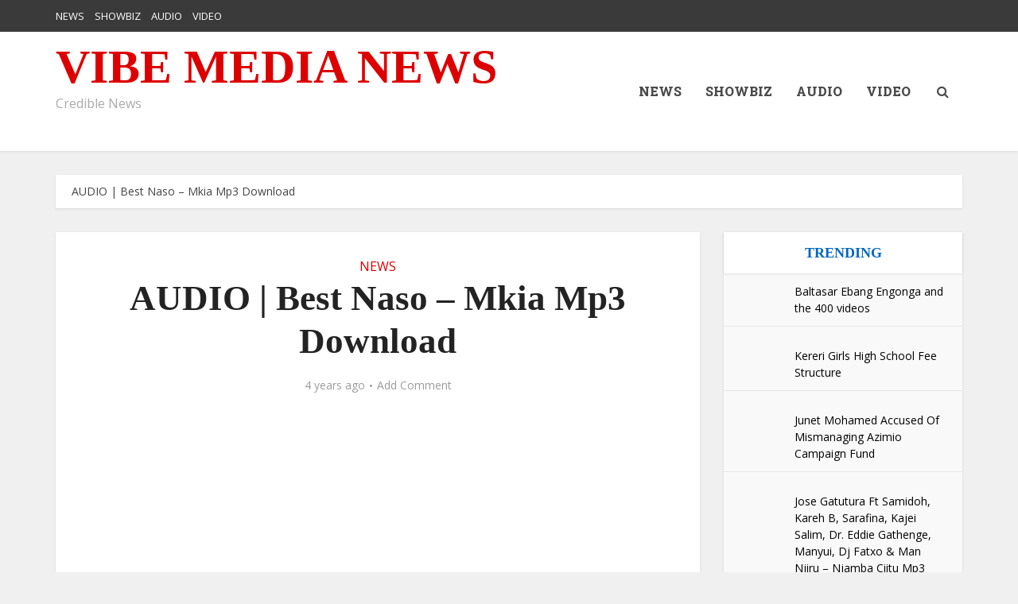

--- FILE ---
content_type: text/html; charset=UTF-8
request_url: https://vibemedia.co.ke/audio-best-naso-mkia-mp3-download/
body_size: 26776
content:
<!DOCTYPE html>
<html lang="en-US" class="no-js no-svg">

<head><meta http-equiv="Content-Type" content="text/html; charset=UTF-8" />


<meta name="viewport" content="user-scalable=yes, width=device-width, initial-scale=1.0, maximum-scale=1, minimum-scale=1">
<link rel="profile" href="https://gmpg.org/xfn/11" />

<meta name='robots' content='index, follow, max-image-preview:large, max-snippet:-1, max-video-preview:-1' />
<!-- Jetpack Site Verification Tags -->
<meta name="google-site-verification" content="SKjQkGXTxImnKOt2K_hMGnYE-4qKSlIS8mKLIxDs3Xk" />

	<!-- This site is optimized with the Yoast SEO Premium plugin v19.5 (Yoast SEO v26.7) - https://yoast.com/wordpress/plugins/seo/ -->
	<title>AUDIO | Best Naso – Mkia Mp3 Download</title>
	<meta name="description" content="AUDIO | Best Naso – Mkia Mp3 Download" />
	<link rel="canonical" href="https://vibemedia.co.ke/audio-best-naso-mkia-mp3-download/" />
	<meta property="og:locale" content="en_US" />
	<meta property="og:type" content="article" />
	<meta property="og:title" content="AUDIO | Best Naso – Mkia Mp3 Download" />
	<meta property="og:description" content="AUDIO | Best Naso – Mkia Mp3 Download" />
	<meta property="og:url" content="https://vibemedia.co.ke/audio-best-naso-mkia-mp3-download/" />
	<meta property="og:site_name" content="VIBE MEDIA NEWS" />
	<meta property="article:publisher" content="https://www.facebook.com/vibemtaani" />
	<meta property="article:author" content="facebook.com/dexantikua" />
	<meta property="article:published_time" content="2021-10-18T15:42:25+00:00" />
	<meta property="article:modified_time" content="2021-10-19T04:56:18+00:00" />
	<meta property="og:image" content="https://i0.wp.com/vibemedia.co.ke/wp-content/uploads/2021/10/BestNasoE28093MkiaMp3DownloadAudio.jpg?fit=674%2C380&ssl=1" />
	<meta property="og:image:width" content="674" />
	<meta property="og:image:height" content="380" />
	<meta property="og:image:type" content="image/jpeg" />
	<meta name="author" content="Dex Antikua" />
	<meta name="twitter:card" content="summary_large_image" />
	<meta name="twitter:creator" content="@DexAntikua" />
	<meta name="twitter:site" content="@DexAntikua" />
	<meta name="twitter:label1" content="Written by" />
	<meta name="twitter:data1" content="Dex Antikua" />
	<script data-jetpack-boost="ignore" type="application/ld+json" class="yoast-schema-graph">{"@context":"https://schema.org","@graph":[{"@type":"Article","@id":"https://vibemedia.co.ke/audio-best-naso-mkia-mp3-download/#article","isPartOf":{"@id":"https://vibemedia.co.ke/audio-best-naso-mkia-mp3-download/"},"author":{"name":"Dex Antikua","@id":"https://vibemedia.co.ke/#/schema/person/abb3e4b2b1d8267af876b2d9fbe98242"},"headline":"AUDIO | Best Naso – Mkia Mp3 Download","datePublished":"2021-10-18T15:42:25+00:00","dateModified":"2021-10-19T04:56:18+00:00","mainEntityOfPage":{"@id":"https://vibemedia.co.ke/audio-best-naso-mkia-mp3-download/"},"wordCount":13,"commentCount":0,"publisher":{"@id":"https://vibemedia.co.ke/#organization"},"image":{"@id":"https://vibemedia.co.ke/audio-best-naso-mkia-mp3-download/#primaryimage"},"thumbnailUrl":"https://i0.wp.com/vibemedia.co.ke/wp-content/uploads/2021/10/BestNasoE28093MkiaMp3DownloadAudio.jpg?fit=674%2C380&ssl=1","keywords":["Best Naso"],"articleSection":["NEWS"],"inLanguage":"en-US","potentialAction":[{"@type":"CommentAction","name":"Comment","target":["https://vibemedia.co.ke/audio-best-naso-mkia-mp3-download/#respond"]}],"copyrightYear":"2021","copyrightHolder":{"@id":"https://vibemedia.co.ke/#organization"}},{"@type":"WebPage","@id":"https://vibemedia.co.ke/audio-best-naso-mkia-mp3-download/","url":"https://vibemedia.co.ke/audio-best-naso-mkia-mp3-download/","name":"AUDIO | Best Naso – Mkia Mp3 Download","isPartOf":{"@id":"https://vibemedia.co.ke/#website"},"primaryImageOfPage":{"@id":"https://vibemedia.co.ke/audio-best-naso-mkia-mp3-download/#primaryimage"},"image":{"@id":"https://vibemedia.co.ke/audio-best-naso-mkia-mp3-download/#primaryimage"},"thumbnailUrl":"https://i0.wp.com/vibemedia.co.ke/wp-content/uploads/2021/10/BestNasoE28093MkiaMp3DownloadAudio.jpg?fit=674%2C380&ssl=1","datePublished":"2021-10-18T15:42:25+00:00","dateModified":"2021-10-19T04:56:18+00:00","description":"AUDIO | Best Naso – Mkia Mp3 Download","inLanguage":"en-US","potentialAction":[{"@type":"ReadAction","target":["https://vibemedia.co.ke/audio-best-naso-mkia-mp3-download/"]}]},{"@type":"ImageObject","inLanguage":"en-US","@id":"https://vibemedia.co.ke/audio-best-naso-mkia-mp3-download/#primaryimage","url":"https://i0.wp.com/vibemedia.co.ke/wp-content/uploads/2021/10/BestNasoE28093MkiaMp3DownloadAudio.jpg?fit=674%2C380&ssl=1","contentUrl":"https://i0.wp.com/vibemedia.co.ke/wp-content/uploads/2021/10/BestNasoE28093MkiaMp3DownloadAudio.jpg?fit=674%2C380&ssl=1","width":674,"height":380,"caption":"Best Naso – Mkia Mp3 Download Audio"},{"@type":"WebSite","@id":"https://vibemedia.co.ke/#website","url":"https://vibemedia.co.ke/","name":"VIBE MEDIA NEWS","description":"Credible News","publisher":{"@id":"https://vibemedia.co.ke/#organization"},"alternateName":"Vibe Media News","potentialAction":[{"@type":"SearchAction","target":{"@type":"EntryPoint","urlTemplate":"https://vibemedia.co.ke/?s={search_term_string}"},"query-input":{"@type":"PropertyValueSpecification","valueRequired":true,"valueName":"search_term_string"}}],"inLanguage":"en-US"},{"@type":"Organization","@id":"https://vibemedia.co.ke/#organization","name":"Vibe Media Ltd","url":"https://vibemedia.co.ke/","logo":{"@type":"ImageObject","inLanguage":"en-US","@id":"https://vibemedia.co.ke/#/schema/logo/image/","url":"https://i0.wp.com/vibemedia.co.ke/wp-content/uploads/2021/10/vibe-media-logo.png?fit=709%2C800&ssl=1","contentUrl":"https://i0.wp.com/vibemedia.co.ke/wp-content/uploads/2021/10/vibe-media-logo.png?fit=709%2C800&ssl=1","width":709,"height":800,"caption":"Vibe Media Ltd"},"image":{"@id":"https://vibemedia.co.ke/#/schema/logo/image/"},"sameAs":["https://www.facebook.com/vibemtaani","https://x.com/DexAntikua","https://youtube.com/channel/UCbUADyWHDCL-JU8wSjw_00g"]},{"@type":"Person","@id":"https://vibemedia.co.ke/#/schema/person/abb3e4b2b1d8267af876b2d9fbe98242","name":"Dex Antikua","image":{"@type":"ImageObject","inLanguage":"en-US","@id":"https://vibemedia.co.ke/#/schema/person/image/","url":"https://secure.gravatar.com/avatar/15706742143e989eeb39cc21fec26da7d5b373de22e6b48d09166e4dcba3ee82?s=96&d=mm&r=g","contentUrl":"https://secure.gravatar.com/avatar/15706742143e989eeb39cc21fec26da7d5b373de22e6b48d09166e4dcba3ee82?s=96&d=mm&r=g","caption":"Dex Antikua"},"description":"| Blogger | Radio Presenter |","sameAs":["http://vibemtaani.co.ke/","facebook.com/dexantikua","https://x.com/DexAntikua"]}]}</script>
	<!-- / Yoast SEO Premium plugin. -->


<link rel='dns-prefetch' href='//stats.wp.com' />
<link rel='dns-prefetch' href='//fonts.googleapis.com' />
<link rel='dns-prefetch' href='//jetpack.wordpress.com' />
<link rel='dns-prefetch' href='//s0.wp.com' />
<link rel='dns-prefetch' href='//public-api.wordpress.com' />
<link rel='dns-prefetch' href='//0.gravatar.com' />
<link rel='dns-prefetch' href='//1.gravatar.com' />
<link rel='dns-prefetch' href='//2.gravatar.com' />
<link rel='preconnect' href='//i0.wp.com' />
<link rel='preconnect' href='//c0.wp.com' />
<link rel="alternate" type="application/rss+xml" title="VIBE MEDIA NEWS &raquo; Feed" href="https://vibemedia.co.ke/feed/" />
<link rel="alternate" type="application/rss+xml" title="VIBE MEDIA NEWS &raquo; Comments Feed" href="https://vibemedia.co.ke/comments/feed/" />
<link rel="alternate" type="application/rss+xml" title="VIBE MEDIA NEWS &raquo; AUDIO | Best Naso – Mkia Mp3 Download Comments Feed" href="https://vibemedia.co.ke/audio-best-naso-mkia-mp3-download/feed/" />
<link rel="alternate" title="oEmbed (JSON)" type="application/json+oembed" href="https://vibemedia.co.ke/wp-json/oembed/1.0/embed?url=https%3A%2F%2Fvibemedia.co.ke%2Faudio-best-naso-mkia-mp3-download%2F" />
<link rel="alternate" title="oEmbed (XML)" type="text/xml+oembed" href="https://vibemedia.co.ke/wp-json/oembed/1.0/embed?url=https%3A%2F%2Fvibemedia.co.ke%2Faudio-best-naso-mkia-mp3-download%2F&#038;format=xml" />
<!-- vibemedia.co.ke is managing ads with Advanced Ads 2.0.16 – https://wpadvancedads.com/ --><!--noptimize-->
		<!--/noptimize--><link data-minify="1" rel='stylesheet' id='all-css-cc0dd05bb98a84f6f5e90bc7c1744560' href='https://vibemedia.co.ke/wp-content/cache/min/1/wp-content/boost-cache/static/ac7fcffc1d.min.css?ver=1767833167' type='text/css' media='all' />
<style id='vce-style-inline-css'>
body, button, input, select, textarea {font-size: 1.6rem;}.vce-single .entry-headline p{font-size: 2.2rem;}.main-navigation a{font-size: 1.6rem;}.sidebar .widget-title{font-size: 1.8rem;}.sidebar .widget, .vce-lay-c .entry-content, .vce-lay-h .entry-content {font-size: 1.4rem;}.vce-featured-link-article{font-size: 5.2rem;}.vce-featured-grid-big.vce-featured-grid .vce-featured-link-article{font-size: 3.4rem;}.vce-featured-grid .vce-featured-link-article{font-size: 2.2rem;}h1 { font-size: 4.5rem; }h2 { font-size: 4.0rem; }h3 { font-size: 3.5rem; }h4 { font-size: 2.5rem; }h5 { font-size: 2.0rem; }h6 { font-size: 1.8rem; }.comment-reply-title, .main-box-title{font-size: 2.2rem;}h1.entry-title{font-size: 4.5rem;}.vce-lay-a .entry-title a{font-size: 3.4rem;}.vce-lay-b .entry-title{font-size: 2.4rem;}.vce-lay-c .entry-title, .vce-sid-none .vce-lay-c .entry-title{font-size: 2.2rem;}.vce-lay-d .entry-title{font-size: 1.5rem;}.vce-lay-e .entry-title{font-size: 1.4rem;}.vce-lay-f .entry-title{font-size: 1.4rem;}.vce-lay-g .entry-title a, .vce-lay-g .entry-title a:hover{font-size: 3.0rem;}.vce-lay-h .entry-title{font-size: 2.4rem;}.entry-meta div,.entry-meta div a,.vce-lay-g .meta-item,.vce-lay-c .meta-item{font-size: 1.4rem;}.vce-lay-d .meta-category a,.vce-lay-d .entry-meta div,.vce-lay-d .entry-meta div a,.vce-lay-e .entry-meta div,.vce-lay-e .entry-meta div a,.vce-lay-e .fn,.vce-lay-e .meta-item{font-size: 1.3rem;}body {background-color:#f0f0f0;}body,.mks_author_widget h3,.site-description,.meta-category a,textarea {font-family: 'Open Sans';font-weight: 400;}h1,h2,h3,h4,h5,h6,blockquote,.vce-post-link,.site-title,.site-title a,.main-box-title,.comment-reply-title,.entry-title a,.vce-single .entry-headline p,.vce-prev-next-link,.author-title,.mks_pullquote,.widget_rss ul li .rsswidget,#bbpress-forums .bbp-forum-title,#bbpress-forums .bbp-topic-permalink {font-family: 'Times New Roman', Times,serif;font-weight: 700;}.main-navigation a,.sidr a{font-family: 'Roboto Slab';font-weight: 800;}.vce-single .entry-content,.vce-single .entry-headline,.vce-single .entry-footer,.vce-share-bar {width: 600px;}.vce-lay-a .lay-a-content{width: 600px;max-width: 600px;}.vce-page .entry-content,.vce-page .entry-title-page {width: 600px;}.vce-sid-none .vce-single .entry-content,.vce-sid-none .vce-single .entry-headline,.vce-sid-none .vce-single .entry-footer {width: 600px;}.vce-sid-none .vce-page .entry-content,.vce-sid-none .vce-page .entry-title-page,.error404 .entry-content {width: 600px;max-width: 600px;}body, button, input, select, textarea{color: #444444;}h1,h2,h3,h4,h5,h6,.entry-title a,.prev-next-nav a,#bbpress-forums .bbp-forum-title, #bbpress-forums .bbp-topic-permalink,.woocommerce ul.products li.product .price .amount{color: #232323;}a,.entry-title a:hover,.vce-prev-next-link:hover,.vce-author-links a:hover,.required,.error404 h4,.prev-next-nav a:hover,#bbpress-forums .bbp-forum-title:hover, #bbpress-forums .bbp-topic-permalink:hover,.woocommerce ul.products li.product h3:hover,.woocommerce ul.products li.product h3:hover mark,.main-box-title a:hover{color: #dd0000;}.vce-square,.vce-main-content .mejs-controls .mejs-time-rail .mejs-time-current,button,input[type="button"],input[type="reset"],input[type="submit"],.vce-button,.pagination-wapper a,#vce-pagination .next.page-numbers,#vce-pagination .prev.page-numbers,#vce-pagination .page-numbers,#vce-pagination .page-numbers.current,.vce-link-pages a,#vce-pagination a,.vce-load-more a,.vce-slider-pagination .owl-nav > div,.vce-mega-menu-posts-wrap .owl-nav > div,.comment-reply-link:hover,.vce-featured-section a,.vce-lay-g .vce-featured-info .meta-category a,.vce-404-menu a,.vce-post.sticky .meta-image:before,#vce-pagination .page-numbers:hover,#bbpress-forums .bbp-pagination .current,#bbpress-forums .bbp-pagination a:hover,.woocommerce #respond input#submit,.woocommerce a.button,.woocommerce button.button,.woocommerce input.button,.woocommerce ul.products li.product .added_to_cart,.woocommerce #respond input#submit:hover,.woocommerce a.button:hover,.woocommerce button.button:hover,.woocommerce input.button:hover,.woocommerce ul.products li.product .added_to_cart:hover,.woocommerce #respond input#submit.alt,.woocommerce a.button.alt,.woocommerce button.button.alt,.woocommerce input.button.alt,.woocommerce #respond input#submit.alt:hover, .woocommerce a.button.alt:hover, .woocommerce button.button.alt:hover, .woocommerce input.button.alt:hover,.woocommerce span.onsale,.woocommerce .widget_price_filter .ui-slider .ui-slider-range,.woocommerce .widget_price_filter .ui-slider .ui-slider-handle,.comments-holder .navigation .page-numbers.current,.vce-lay-a .vce-read-more:hover,.vce-lay-c .vce-read-more:hover,body div.wpforms-container-full .wpforms-form input[type=submit], body div.wpforms-container-full .wpforms-form button[type=submit], body div.wpforms-container-full .wpforms-form .wpforms-page-button,body div.wpforms-container-full .wpforms-form input[type=submit]:hover, body div.wpforms-container-full .wpforms-form button[type=submit]:hover, body div.wpforms-container-full .wpforms-form .wpforms-page-button:hover,.wp-block-search__button {background-color: #dd0000;}#vce-pagination .page-numbers,.comments-holder .navigation .page-numbers{background: transparent;color: #dd0000;border: 1px solid #dd0000;}.comments-holder .navigation .page-numbers:hover{background: #dd0000;border: 1px solid #dd0000;}.bbp-pagination-links a{background: transparent;color: #dd0000;border: 1px solid #dd0000 !important;}#vce-pagination .page-numbers.current,.bbp-pagination-links span.current,.comments-holder .navigation .page-numbers.current{border: 1px solid #dd0000;}.widget_categories .cat-item:before,.widget_categories .cat-item .count{background: #dd0000;}.comment-reply-link,.vce-lay-a .vce-read-more,.vce-lay-c .vce-read-more{border: 1px solid #dd0000;}.entry-meta div,.entry-meta-count,.entry-meta div a,.comment-metadata a,.meta-category span,.meta-author-wrapped,.wp-caption .wp-caption-text,.widget_rss .rss-date,.sidebar cite,.site-footer cite,.sidebar .vce-post-list .entry-meta div,.sidebar .vce-post-list .entry-meta div a,.sidebar .vce-post-list .fn,.sidebar .vce-post-list .fn a,.site-footer .vce-post-list .entry-meta div,.site-footer .vce-post-list .entry-meta div a,.site-footer .vce-post-list .fn,.site-footer .vce-post-list .fn a,#bbpress-forums .bbp-topic-started-by,#bbpress-forums .bbp-topic-started-in,#bbpress-forums .bbp-forum-info .bbp-forum-content,#bbpress-forums p.bbp-topic-meta,span.bbp-admin-links a,.bbp-reply-post-date,#bbpress-forums li.bbp-header,#bbpress-forums li.bbp-footer,.woocommerce .woocommerce-result-count,.woocommerce .product_meta{color: #9b9b9b;}.main-box-title, .comment-reply-title, .main-box-head{background: #ffffff;color: #0066bf;}.main-box-title a{color: #0066bf;}.sidebar .widget .widget-title a{color: #0066bf;}.main-box,.comment-respond,.prev-next-nav{background: #f9f9f9;}.vce-post,ul.comment-list > li.comment,.main-box-single,.ie8 .vce-single,#disqus_thread,.vce-author-card,.vce-author-card .vce-content-outside,.mks-bredcrumbs-container,ul.comment-list > li.pingback{background: #ffffff;}.mks_tabs.horizontal .mks_tab_nav_item.active{border-bottom: 1px solid #ffffff;}.mks_tabs.horizontal .mks_tab_item,.mks_tabs.vertical .mks_tab_nav_item.active,.mks_tabs.horizontal .mks_tab_nav_item.active{background: #ffffff;}.mks_tabs.vertical .mks_tab_nav_item.active{border-right: 1px solid #ffffff;}#vce-pagination,.vce-slider-pagination .owl-controls,.vce-content-outside,.comments-holder .navigation{background: #f3f3f3;}.sidebar .widget-title{background: #ffffff;color: #0066bf;}.sidebar .widget{background: #f9f9f9;}.sidebar .widget,.sidebar .widget li a,.sidebar .mks_author_widget h3 a,.sidebar .mks_author_widget h3,.sidebar .vce-search-form .vce-search-input,.sidebar .vce-search-form .vce-search-input:focus{color: #000000;}.sidebar .widget li a:hover,.sidebar .widget a,.widget_nav_menu li.menu-item-has-children:hover:after,.widget_pages li.page_item_has_children:hover:after{color: #dd0606;}.sidebar .tagcloud a {border: 1px solid #dd0606;}.sidebar .mks_author_link,.sidebar .tagcloud a:hover,.sidebar .mks_themeforest_widget .more,.sidebar button,.sidebar input[type="button"],.sidebar input[type="reset"],.sidebar input[type="submit"],.sidebar .vce-button,.sidebar .bbp_widget_login .button{background-color: #dd0606;}.sidebar .mks_author_widget .mks_autor_link_wrap,.sidebar .mks_themeforest_widget .mks_read_more,.widget .meks-instagram-follow-link {background: #f3f3f3;}.sidebar #wp-calendar caption,.sidebar .recentcomments,.sidebar .post-date,.sidebar #wp-calendar tbody{color: rgba(0,0,0,0.7);}.site-footer{background: #373941;}.site-footer .widget-title{color: #ffffff;}.site-footer,.site-footer .widget,.site-footer .widget li a,.site-footer .mks_author_widget h3 a,.site-footer .mks_author_widget h3,.site-footer .vce-search-form .vce-search-input,.site-footer .vce-search-form .vce-search-input:focus{color: #f9f9f9;}.site-footer .widget li a:hover,.site-footer .widget a,.site-info a{color: #dd0000;}.site-footer .tagcloud a {border: 1px solid #dd0000;}.site-footer .mks_author_link,.site-footer .mks_themeforest_widget .more,.site-footer button,.site-footer input[type="button"],.site-footer input[type="reset"],.site-footer input[type="submit"],.site-footer .vce-button,.site-footer .tagcloud a:hover{background-color: #dd0000;}.site-footer #wp-calendar caption,.site-footer .recentcomments,.site-footer .post-date,.site-footer #wp-calendar tbody,.site-footer .site-info{color: rgba(249,249,249,0.7);}.top-header,.top-nav-menu li .sub-menu{background: #3a3a3a;}.top-header,.top-header a{color: #ffffff;}.top-header .vce-search-form .vce-search-input,.top-header .vce-search-input:focus,.top-header .vce-search-submit{color: #ffffff;}.top-header .vce-search-form .vce-search-input::-webkit-input-placeholder { color: #ffffff;}.top-header .vce-search-form .vce-search-input:-moz-placeholder { color: #ffffff;}.top-header .vce-search-form .vce-search-input::-moz-placeholder { color: #ffffff;}.top-header .vce-search-form .vce-search-input:-ms-input-placeholder { color: #ffffff;}.header-1-wrapper{height: 150px;padding-top: 15px;}.header-2-wrapper,.header-3-wrapper{height: 150px;}.header-2-wrapper .site-branding,.header-3-wrapper .site-branding{top: 15px;left: 0px;}.site-title a, .site-title a:hover{color: #dd0000;}.site-description{color: #aaaaaa;}.main-header{background-color: #ffffff;}.header-bottom-wrapper{background: #fcfcfc;}.vce-header-ads{margin: 30px 0;}.header-3-wrapper .nav-menu > li > a{padding: 65px 15px;}.header-sticky,.sidr{background: rgba(255,255,255,0.95);}.ie8 .header-sticky{background: #ffffff;}.main-navigation a,.nav-menu .vce-mega-menu > .sub-menu > li > a,.sidr li a,.vce-menu-parent{color: #4a4a4a;}.nav-menu > li:hover > a,.nav-menu > .current_page_item > a,.nav-menu > .current-menu-item > a,.nav-menu > .current-menu-ancestor > a,.main-navigation a.vce-item-selected,.main-navigation ul ul li:hover > a,.nav-menu ul .current-menu-item a,.nav-menu ul .current_page_item a,.vce-menu-parent:hover,.sidr li a:hover,.sidr li.sidr-class-current_page_item > a,.main-navigation li.current-menu-item.fa:before,.vce-responsive-nav{color: #dd0000;}#sidr-id-vce_main_navigation_menu .soc-nav-menu li a:hover {color: #ffffff;}.nav-menu > li:hover > a,.nav-menu > .current_page_item > a,.nav-menu > .current-menu-item > a,.nav-menu > .current-menu-ancestor > a,.main-navigation a.vce-item-selected,.main-navigation ul ul,.header-sticky .nav-menu > .current_page_item:hover > a,.header-sticky .nav-menu > .current-menu-item:hover > a,.header-sticky .nav-menu > .current-menu-ancestor:hover > a,.header-sticky .main-navigation a.vce-item-selected:hover{background-color: #ffffff;}.search-header-wrap ul {border-top: 2px solid #dd0000;}.vce-cart-icon a.vce-custom-cart span,.sidr-class-vce-custom-cart .sidr-class-vce-cart-count {background: #dd0000;font-family: 'Open Sans';}.vce-border-top .main-box-title{border-top: 2px solid #dd0000;}.tagcloud a:hover,.sidebar .widget .mks_author_link,.sidebar .widget.mks_themeforest_widget .more,.site-footer .widget .mks_author_link,.site-footer .widget.mks_themeforest_widget .more,.vce-lay-g .entry-meta div,.vce-lay-g .fn,.vce-lay-g .fn a{color: #FFF;}.vce-featured-header .vce-featured-header-background{opacity: 0.5}.vce-featured-grid .vce-featured-header-background,.vce-post-big .vce-post-img:after,.vce-post-slider .vce-post-img:after{opacity: 0.5}.vce-featured-grid .owl-item:hover .vce-grid-text .vce-featured-header-background,.vce-post-big li:hover .vce-post-img:after,.vce-post-slider li:hover .vce-post-img:after {opacity: 0.8}.vce-featured-grid.vce-featured-grid-big .vce-featured-header-background,.vce-post-big .vce-post-img:after,.vce-post-slider .vce-post-img:after{opacity: 0.5}.vce-featured-grid.vce-featured-grid-big .owl-item:hover .vce-grid-text .vce-featured-header-background,.vce-post-big li:hover .vce-post-img:after,.vce-post-slider li:hover .vce-post-img:after {opacity: 0.8}#back-top {background: #323232}.sidr input[type=text]{background: rgba(74,74,74,0.1);color: rgba(74,74,74,0.5);}.is-style-solid-color{background-color: #dd0000;color: #ffffff;}.wp-block-image figcaption{color: #9b9b9b;}.wp-block-cover .wp-block-cover-image-text, .wp-block-cover .wp-block-cover-text, .wp-block-cover h2, .wp-block-cover-image .wp-block-cover-image-text, .wp-block-cover-image .wp-block-cover-text, .wp-block-cover-image h2,p.has-drop-cap:not(:focus)::first-letter,p.wp-block-subhead{font-family: 'Times New Roman', Times,serif;font-weight: 700;}.wp-block-cover .wp-block-cover-image-text, .wp-block-cover .wp-block-cover-text, .wp-block-cover h2, .wp-block-cover-image .wp-block-cover-image-text, .wp-block-cover-image .wp-block-cover-text, .wp-block-cover-image h2{font-size: 2.5rem;}p.wp-block-subhead{font-size: 2.2rem;}.wp-block-button__link{background: #dd0000}.wp-block-search .wp-block-search__button{color: #ffffff}.meta-image:hover a img,.vce-lay-h .img-wrap:hover .meta-image > img,.img-wrp:hover img,.vce-gallery-big:hover img,.vce-gallery .gallery-item:hover img,.wp-block-gallery .blocks-gallery-item:hover img,.vce_posts_widget .vce-post-big li:hover img,.vce-featured-grid .owl-item:hover img,.vce-post-img:hover img,.mega-menu-img:hover img{-webkit-transform: scale(1.1);-moz-transform: scale(1.1);-o-transform: scale(1.1);-ms-transform: scale(1.1);transform: scale(1.1);}.has-small-font-size{ font-size: 1.2rem;}.has-large-font-size{ font-size: 1.9rem;}.has-huge-font-size{ font-size: 2.3rem;}@media(min-width: 671px){.has-small-font-size{ font-size: 1.3rem;}.has-normal-font-size{ font-size: 1.6rem;}.has-large-font-size{ font-size: 2.1rem;}.has-huge-font-size{ font-size: 2.8rem;}}.has-vce-acc-background-color{ background-color: #dd0000;}.has-vce-acc-color{ color: #dd0000;}.has-vce-meta-background-color{ background-color: #9b9b9b;}.has-vce-meta-color{ color: #9b9b9b;}.has-vce-txt-background-color{ background-color: #444444;}.has-vce-txt-color{ color: #444444;}.has-vce-bg-background-color{ background-color: #ffffff;}.has-vce-bg-color{ color: #ffffff;}.has-vce-cat-0-background-color{ background-color: ;}.has-vce-cat-0-color{ color: ;}
/*# sourceURL=vce-style-inline-css */
</style>
<style id='wp-img-auto-sizes-contain-inline-css'>
img:is([sizes=auto i],[sizes^="auto," i]){contain-intrinsic-size:3000px 1500px}
/*# sourceURL=wp-img-auto-sizes-contain-inline-css */
</style>
<style id='wp-emoji-styles-inline-css'>

	img.wp-smiley, img.emoji {
		display: inline !important;
		border: none !important;
		box-shadow: none !important;
		height: 1em !important;
		width: 1em !important;
		margin: 0 0.07em !important;
		vertical-align: -0.1em !important;
		background: none !important;
		padding: 0 !important;
	}
/*# sourceURL=wp-emoji-styles-inline-css */
</style>
<style id='wp-block-library-inline-css'>
:root{--wp-block-synced-color:#7a00df;--wp-block-synced-color--rgb:122,0,223;--wp-bound-block-color:var(--wp-block-synced-color);--wp-editor-canvas-background:#ddd;--wp-admin-theme-color:#007cba;--wp-admin-theme-color--rgb:0,124,186;--wp-admin-theme-color-darker-10:#006ba1;--wp-admin-theme-color-darker-10--rgb:0,107,160.5;--wp-admin-theme-color-darker-20:#005a87;--wp-admin-theme-color-darker-20--rgb:0,90,135;--wp-admin-border-width-focus:2px}@media (min-resolution:192dpi){:root{--wp-admin-border-width-focus:1.5px}}.wp-element-button{cursor:pointer}:root .has-very-light-gray-background-color{background-color:#eee}:root .has-very-dark-gray-background-color{background-color:#313131}:root .has-very-light-gray-color{color:#eee}:root .has-very-dark-gray-color{color:#313131}:root .has-vivid-green-cyan-to-vivid-cyan-blue-gradient-background{background:linear-gradient(135deg,#00d084,#0693e3)}:root .has-purple-crush-gradient-background{background:linear-gradient(135deg,#34e2e4,#4721fb 50%,#ab1dfe)}:root .has-hazy-dawn-gradient-background{background:linear-gradient(135deg,#faaca8,#dad0ec)}:root .has-subdued-olive-gradient-background{background:linear-gradient(135deg,#fafae1,#67a671)}:root .has-atomic-cream-gradient-background{background:linear-gradient(135deg,#fdd79a,#004a59)}:root .has-nightshade-gradient-background{background:linear-gradient(135deg,#330968,#31cdcf)}:root .has-midnight-gradient-background{background:linear-gradient(135deg,#020381,#2874fc)}:root{--wp--preset--font-size--normal:16px;--wp--preset--font-size--huge:42px}.has-regular-font-size{font-size:1em}.has-larger-font-size{font-size:2.625em}.has-normal-font-size{font-size:var(--wp--preset--font-size--normal)}.has-huge-font-size{font-size:var(--wp--preset--font-size--huge)}.has-text-align-center{text-align:center}.has-text-align-left{text-align:left}.has-text-align-right{text-align:right}.has-fit-text{white-space:nowrap!important}#end-resizable-editor-section{display:none}.aligncenter{clear:both}.items-justified-left{justify-content:flex-start}.items-justified-center{justify-content:center}.items-justified-right{justify-content:flex-end}.items-justified-space-between{justify-content:space-between}.screen-reader-text{border:0;clip-path:inset(50%);height:1px;margin:-1px;overflow:hidden;padding:0;position:absolute;width:1px;word-wrap:normal!important}.screen-reader-text:focus{background-color:#ddd;clip-path:none;color:#444;display:block;font-size:1em;height:auto;left:5px;line-height:normal;padding:15px 23px 14px;text-decoration:none;top:5px;width:auto;z-index:100000}html :where(.has-border-color){border-style:solid}html :where([style*=border-top-color]){border-top-style:solid}html :where([style*=border-right-color]){border-right-style:solid}html :where([style*=border-bottom-color]){border-bottom-style:solid}html :where([style*=border-left-color]){border-left-style:solid}html :where([style*=border-width]){border-style:solid}html :where([style*=border-top-width]){border-top-style:solid}html :where([style*=border-right-width]){border-right-style:solid}html :where([style*=border-bottom-width]){border-bottom-style:solid}html :where([style*=border-left-width]){border-left-style:solid}html :where(img[class*=wp-image-]){height:auto;max-width:100%}:where(figure){margin:0 0 1em}html :where(.is-position-sticky){--wp-admin--admin-bar--position-offset:var(--wp-admin--admin-bar--height,0px)}@media screen and (max-width:600px){html :where(.is-position-sticky){--wp-admin--admin-bar--position-offset:0px}}

/*# sourceURL=wp-block-library-inline-css */
</style><style id='wp-block-paragraph-inline-css'>
.is-small-text{font-size:.875em}.is-regular-text{font-size:1em}.is-large-text{font-size:2.25em}.is-larger-text{font-size:3em}.has-drop-cap:not(:focus):first-letter{float:left;font-size:8.4em;font-style:normal;font-weight:100;line-height:.68;margin:.05em .1em 0 0;text-transform:uppercase}body.rtl .has-drop-cap:not(:focus):first-letter{float:none;margin-left:.1em}p.has-drop-cap.has-background{overflow:hidden}:root :where(p.has-background){padding:1.25em 2.375em}:where(p.has-text-color:not(.has-link-color)) a{color:inherit}p.has-text-align-left[style*="writing-mode:vertical-lr"],p.has-text-align-right[style*="writing-mode:vertical-rl"]{rotate:180deg}
/*# sourceURL=https://vibemedia.co.ke/wp-includes/blocks/paragraph/style.min.css */
</style>
<style id='wp-block-social-links-inline-css'>
.wp-block-social-links{background:none;box-sizing:border-box;margin-left:0;padding-left:0;padding-right:0;text-indent:0}.wp-block-social-links .wp-social-link a,.wp-block-social-links .wp-social-link a:hover{border-bottom:0;box-shadow:none;text-decoration:none}.wp-block-social-links .wp-social-link svg{height:1em;width:1em}.wp-block-social-links .wp-social-link span:not(.screen-reader-text){font-size:.65em;margin-left:.5em;margin-right:.5em}.wp-block-social-links.has-small-icon-size{font-size:16px}.wp-block-social-links,.wp-block-social-links.has-normal-icon-size{font-size:24px}.wp-block-social-links.has-large-icon-size{font-size:36px}.wp-block-social-links.has-huge-icon-size{font-size:48px}.wp-block-social-links.aligncenter{display:flex;justify-content:center}.wp-block-social-links.alignright{justify-content:flex-end}.wp-block-social-link{border-radius:9999px;display:block}@media not (prefers-reduced-motion){.wp-block-social-link{transition:transform .1s ease}}.wp-block-social-link{height:auto}.wp-block-social-link a{align-items:center;display:flex;line-height:0}.wp-block-social-link:hover{transform:scale(1.1)}.wp-block-social-links .wp-block-social-link.wp-social-link{display:inline-block;margin:0;padding:0}.wp-block-social-links .wp-block-social-link.wp-social-link .wp-block-social-link-anchor,.wp-block-social-links .wp-block-social-link.wp-social-link .wp-block-social-link-anchor svg,.wp-block-social-links .wp-block-social-link.wp-social-link .wp-block-social-link-anchor:active,.wp-block-social-links .wp-block-social-link.wp-social-link .wp-block-social-link-anchor:hover,.wp-block-social-links .wp-block-social-link.wp-social-link .wp-block-social-link-anchor:visited{color:currentColor;fill:currentColor}:where(.wp-block-social-links:not(.is-style-logos-only)) .wp-social-link{background-color:#f0f0f0;color:#444}:where(.wp-block-social-links:not(.is-style-logos-only)) .wp-social-link-amazon{background-color:#f90;color:#fff}:where(.wp-block-social-links:not(.is-style-logos-only)) .wp-social-link-bandcamp{background-color:#1ea0c3;color:#fff}:where(.wp-block-social-links:not(.is-style-logos-only)) .wp-social-link-behance{background-color:#0757fe;color:#fff}:where(.wp-block-social-links:not(.is-style-logos-only)) .wp-social-link-bluesky{background-color:#0a7aff;color:#fff}:where(.wp-block-social-links:not(.is-style-logos-only)) .wp-social-link-codepen{background-color:#1e1f26;color:#fff}:where(.wp-block-social-links:not(.is-style-logos-only)) .wp-social-link-deviantart{background-color:#02e49b;color:#fff}:where(.wp-block-social-links:not(.is-style-logos-only)) .wp-social-link-discord{background-color:#5865f2;color:#fff}:where(.wp-block-social-links:not(.is-style-logos-only)) .wp-social-link-dribbble{background-color:#e94c89;color:#fff}:where(.wp-block-social-links:not(.is-style-logos-only)) .wp-social-link-dropbox{background-color:#4280ff;color:#fff}:where(.wp-block-social-links:not(.is-style-logos-only)) .wp-social-link-etsy{background-color:#f45800;color:#fff}:where(.wp-block-social-links:not(.is-style-logos-only)) .wp-social-link-facebook{background-color:#0866ff;color:#fff}:where(.wp-block-social-links:not(.is-style-logos-only)) .wp-social-link-fivehundredpx{background-color:#000;color:#fff}:where(.wp-block-social-links:not(.is-style-logos-only)) .wp-social-link-flickr{background-color:#0461dd;color:#fff}:where(.wp-block-social-links:not(.is-style-logos-only)) .wp-social-link-foursquare{background-color:#e65678;color:#fff}:where(.wp-block-social-links:not(.is-style-logos-only)) .wp-social-link-github{background-color:#24292d;color:#fff}:where(.wp-block-social-links:not(.is-style-logos-only)) .wp-social-link-goodreads{background-color:#eceadd;color:#382110}:where(.wp-block-social-links:not(.is-style-logos-only)) .wp-social-link-google{background-color:#ea4434;color:#fff}:where(.wp-block-social-links:not(.is-style-logos-only)) .wp-social-link-gravatar{background-color:#1d4fc4;color:#fff}:where(.wp-block-social-links:not(.is-style-logos-only)) .wp-social-link-instagram{background-color:#f00075;color:#fff}:where(.wp-block-social-links:not(.is-style-logos-only)) .wp-social-link-lastfm{background-color:#e21b24;color:#fff}:where(.wp-block-social-links:not(.is-style-logos-only)) .wp-social-link-linkedin{background-color:#0d66c2;color:#fff}:where(.wp-block-social-links:not(.is-style-logos-only)) .wp-social-link-mastodon{background-color:#3288d4;color:#fff}:where(.wp-block-social-links:not(.is-style-logos-only)) .wp-social-link-medium{background-color:#000;color:#fff}:where(.wp-block-social-links:not(.is-style-logos-only)) .wp-social-link-meetup{background-color:#f6405f;color:#fff}:where(.wp-block-social-links:not(.is-style-logos-only)) .wp-social-link-patreon{background-color:#000;color:#fff}:where(.wp-block-social-links:not(.is-style-logos-only)) .wp-social-link-pinterest{background-color:#e60122;color:#fff}:where(.wp-block-social-links:not(.is-style-logos-only)) .wp-social-link-pocket{background-color:#ef4155;color:#fff}:where(.wp-block-social-links:not(.is-style-logos-only)) .wp-social-link-reddit{background-color:#ff4500;color:#fff}:where(.wp-block-social-links:not(.is-style-logos-only)) .wp-social-link-skype{background-color:#0478d7;color:#fff}:where(.wp-block-social-links:not(.is-style-logos-only)) .wp-social-link-snapchat{background-color:#fefc00;color:#fff;stroke:#000}:where(.wp-block-social-links:not(.is-style-logos-only)) .wp-social-link-soundcloud{background-color:#ff5600;color:#fff}:where(.wp-block-social-links:not(.is-style-logos-only)) .wp-social-link-spotify{background-color:#1bd760;color:#fff}:where(.wp-block-social-links:not(.is-style-logos-only)) .wp-social-link-telegram{background-color:#2aabee;color:#fff}:where(.wp-block-social-links:not(.is-style-logos-only)) .wp-social-link-threads{background-color:#000;color:#fff}:where(.wp-block-social-links:not(.is-style-logos-only)) .wp-social-link-tiktok{background-color:#000;color:#fff}:where(.wp-block-social-links:not(.is-style-logos-only)) .wp-social-link-tumblr{background-color:#011835;color:#fff}:where(.wp-block-social-links:not(.is-style-logos-only)) .wp-social-link-twitch{background-color:#6440a4;color:#fff}:where(.wp-block-social-links:not(.is-style-logos-only)) .wp-social-link-twitter{background-color:#1da1f2;color:#fff}:where(.wp-block-social-links:not(.is-style-logos-only)) .wp-social-link-vimeo{background-color:#1eb7ea;color:#fff}:where(.wp-block-social-links:not(.is-style-logos-only)) .wp-social-link-vk{background-color:#4680c2;color:#fff}:where(.wp-block-social-links:not(.is-style-logos-only)) .wp-social-link-wordpress{background-color:#3499cd;color:#fff}:where(.wp-block-social-links:not(.is-style-logos-only)) .wp-social-link-whatsapp{background-color:#25d366;color:#fff}:where(.wp-block-social-links:not(.is-style-logos-only)) .wp-social-link-x{background-color:#000;color:#fff}:where(.wp-block-social-links:not(.is-style-logos-only)) .wp-social-link-yelp{background-color:#d32422;color:#fff}:where(.wp-block-social-links:not(.is-style-logos-only)) .wp-social-link-youtube{background-color:red;color:#fff}:where(.wp-block-social-links.is-style-logos-only) .wp-social-link{background:none}:where(.wp-block-social-links.is-style-logos-only) .wp-social-link svg{height:1.25em;width:1.25em}:where(.wp-block-social-links.is-style-logos-only) .wp-social-link-amazon{color:#f90}:where(.wp-block-social-links.is-style-logos-only) .wp-social-link-bandcamp{color:#1ea0c3}:where(.wp-block-social-links.is-style-logos-only) .wp-social-link-behance{color:#0757fe}:where(.wp-block-social-links.is-style-logos-only) .wp-social-link-bluesky{color:#0a7aff}:where(.wp-block-social-links.is-style-logos-only) .wp-social-link-codepen{color:#1e1f26}:where(.wp-block-social-links.is-style-logos-only) .wp-social-link-deviantart{color:#02e49b}:where(.wp-block-social-links.is-style-logos-only) .wp-social-link-discord{color:#5865f2}:where(.wp-block-social-links.is-style-logos-only) .wp-social-link-dribbble{color:#e94c89}:where(.wp-block-social-links.is-style-logos-only) .wp-social-link-dropbox{color:#4280ff}:where(.wp-block-social-links.is-style-logos-only) .wp-social-link-etsy{color:#f45800}:where(.wp-block-social-links.is-style-logos-only) .wp-social-link-facebook{color:#0866ff}:where(.wp-block-social-links.is-style-logos-only) .wp-social-link-fivehundredpx{color:#000}:where(.wp-block-social-links.is-style-logos-only) .wp-social-link-flickr{color:#0461dd}:where(.wp-block-social-links.is-style-logos-only) .wp-social-link-foursquare{color:#e65678}:where(.wp-block-social-links.is-style-logos-only) .wp-social-link-github{color:#24292d}:where(.wp-block-social-links.is-style-logos-only) .wp-social-link-goodreads{color:#382110}:where(.wp-block-social-links.is-style-logos-only) .wp-social-link-google{color:#ea4434}:where(.wp-block-social-links.is-style-logos-only) .wp-social-link-gravatar{color:#1d4fc4}:where(.wp-block-social-links.is-style-logos-only) .wp-social-link-instagram{color:#f00075}:where(.wp-block-social-links.is-style-logos-only) .wp-social-link-lastfm{color:#e21b24}:where(.wp-block-social-links.is-style-logos-only) .wp-social-link-linkedin{color:#0d66c2}:where(.wp-block-social-links.is-style-logos-only) .wp-social-link-mastodon{color:#3288d4}:where(.wp-block-social-links.is-style-logos-only) .wp-social-link-medium{color:#000}:where(.wp-block-social-links.is-style-logos-only) .wp-social-link-meetup{color:#f6405f}:where(.wp-block-social-links.is-style-logos-only) .wp-social-link-patreon{color:#000}:where(.wp-block-social-links.is-style-logos-only) .wp-social-link-pinterest{color:#e60122}:where(.wp-block-social-links.is-style-logos-only) .wp-social-link-pocket{color:#ef4155}:where(.wp-block-social-links.is-style-logos-only) .wp-social-link-reddit{color:#ff4500}:where(.wp-block-social-links.is-style-logos-only) .wp-social-link-skype{color:#0478d7}:where(.wp-block-social-links.is-style-logos-only) .wp-social-link-snapchat{color:#fff;stroke:#000}:where(.wp-block-social-links.is-style-logos-only) .wp-social-link-soundcloud{color:#ff5600}:where(.wp-block-social-links.is-style-logos-only) .wp-social-link-spotify{color:#1bd760}:where(.wp-block-social-links.is-style-logos-only) .wp-social-link-telegram{color:#2aabee}:where(.wp-block-social-links.is-style-logos-only) .wp-social-link-threads{color:#000}:where(.wp-block-social-links.is-style-logos-only) .wp-social-link-tiktok{color:#000}:where(.wp-block-social-links.is-style-logos-only) .wp-social-link-tumblr{color:#011835}:where(.wp-block-social-links.is-style-logos-only) .wp-social-link-twitch{color:#6440a4}:where(.wp-block-social-links.is-style-logos-only) .wp-social-link-twitter{color:#1da1f2}:where(.wp-block-social-links.is-style-logos-only) .wp-social-link-vimeo{color:#1eb7ea}:where(.wp-block-social-links.is-style-logos-only) .wp-social-link-vk{color:#4680c2}:where(.wp-block-social-links.is-style-logos-only) .wp-social-link-whatsapp{color:#25d366}:where(.wp-block-social-links.is-style-logos-only) .wp-social-link-wordpress{color:#3499cd}:where(.wp-block-social-links.is-style-logos-only) .wp-social-link-x{color:#000}:where(.wp-block-social-links.is-style-logos-only) .wp-social-link-yelp{color:#d32422}:where(.wp-block-social-links.is-style-logos-only) .wp-social-link-youtube{color:red}.wp-block-social-links.is-style-pill-shape .wp-social-link{width:auto}:root :where(.wp-block-social-links .wp-social-link a){padding:.25em}:root :where(.wp-block-social-links.is-style-logos-only .wp-social-link a){padding:0}:root :where(.wp-block-social-links.is-style-pill-shape .wp-social-link a){padding-left:.6666666667em;padding-right:.6666666667em}.wp-block-social-links:not(.has-icon-color):not(.has-icon-background-color) .wp-social-link-snapchat .wp-block-social-link-label{color:#000}
/*# sourceURL=https://vibemedia.co.ke/wp-includes/blocks/social-links/style.min.css */
</style>
<style id='global-styles-inline-css'>
:root{--wp--preset--aspect-ratio--square: 1;--wp--preset--aspect-ratio--4-3: 4/3;--wp--preset--aspect-ratio--3-4: 3/4;--wp--preset--aspect-ratio--3-2: 3/2;--wp--preset--aspect-ratio--2-3: 2/3;--wp--preset--aspect-ratio--16-9: 16/9;--wp--preset--aspect-ratio--9-16: 9/16;--wp--preset--color--black: #000000;--wp--preset--color--cyan-bluish-gray: #abb8c3;--wp--preset--color--white: #ffffff;--wp--preset--color--pale-pink: #f78da7;--wp--preset--color--vivid-red: #cf2e2e;--wp--preset--color--luminous-vivid-orange: #ff6900;--wp--preset--color--luminous-vivid-amber: #fcb900;--wp--preset--color--light-green-cyan: #7bdcb5;--wp--preset--color--vivid-green-cyan: #00d084;--wp--preset--color--pale-cyan-blue: #8ed1fc;--wp--preset--color--vivid-cyan-blue: #0693e3;--wp--preset--color--vivid-purple: #9b51e0;--wp--preset--color--vce-acc: #dd0000;--wp--preset--color--vce-meta: #9b9b9b;--wp--preset--color--vce-txt: #444444;--wp--preset--color--vce-bg: #ffffff;--wp--preset--color--vce-cat-0: ;--wp--preset--gradient--vivid-cyan-blue-to-vivid-purple: linear-gradient(135deg,rgb(6,147,227) 0%,rgb(155,81,224) 100%);--wp--preset--gradient--light-green-cyan-to-vivid-green-cyan: linear-gradient(135deg,rgb(122,220,180) 0%,rgb(0,208,130) 100%);--wp--preset--gradient--luminous-vivid-amber-to-luminous-vivid-orange: linear-gradient(135deg,rgb(252,185,0) 0%,rgb(255,105,0) 100%);--wp--preset--gradient--luminous-vivid-orange-to-vivid-red: linear-gradient(135deg,rgb(255,105,0) 0%,rgb(207,46,46) 100%);--wp--preset--gradient--very-light-gray-to-cyan-bluish-gray: linear-gradient(135deg,rgb(238,238,238) 0%,rgb(169,184,195) 100%);--wp--preset--gradient--cool-to-warm-spectrum: linear-gradient(135deg,rgb(74,234,220) 0%,rgb(151,120,209) 20%,rgb(207,42,186) 40%,rgb(238,44,130) 60%,rgb(251,105,98) 80%,rgb(254,248,76) 100%);--wp--preset--gradient--blush-light-purple: linear-gradient(135deg,rgb(255,206,236) 0%,rgb(152,150,240) 100%);--wp--preset--gradient--blush-bordeaux: linear-gradient(135deg,rgb(254,205,165) 0%,rgb(254,45,45) 50%,rgb(107,0,62) 100%);--wp--preset--gradient--luminous-dusk: linear-gradient(135deg,rgb(255,203,112) 0%,rgb(199,81,192) 50%,rgb(65,88,208) 100%);--wp--preset--gradient--pale-ocean: linear-gradient(135deg,rgb(255,245,203) 0%,rgb(182,227,212) 50%,rgb(51,167,181) 100%);--wp--preset--gradient--electric-grass: linear-gradient(135deg,rgb(202,248,128) 0%,rgb(113,206,126) 100%);--wp--preset--gradient--midnight: linear-gradient(135deg,rgb(2,3,129) 0%,rgb(40,116,252) 100%);--wp--preset--font-size--small: 13px;--wp--preset--font-size--medium: 20px;--wp--preset--font-size--large: 21px;--wp--preset--font-size--x-large: 42px;--wp--preset--font-size--normal: 16px;--wp--preset--font-size--huge: 28px;--wp--preset--spacing--20: 0.44rem;--wp--preset--spacing--30: 0.67rem;--wp--preset--spacing--40: 1rem;--wp--preset--spacing--50: 1.5rem;--wp--preset--spacing--60: 2.25rem;--wp--preset--spacing--70: 3.38rem;--wp--preset--spacing--80: 5.06rem;--wp--preset--shadow--natural: 6px 6px 9px rgba(0, 0, 0, 0.2);--wp--preset--shadow--deep: 12px 12px 50px rgba(0, 0, 0, 0.4);--wp--preset--shadow--sharp: 6px 6px 0px rgba(0, 0, 0, 0.2);--wp--preset--shadow--outlined: 6px 6px 0px -3px rgb(255, 255, 255), 6px 6px rgb(0, 0, 0);--wp--preset--shadow--crisp: 6px 6px 0px rgb(0, 0, 0);}:where(.is-layout-flex){gap: 0.5em;}:where(.is-layout-grid){gap: 0.5em;}body .is-layout-flex{display: flex;}.is-layout-flex{flex-wrap: wrap;align-items: center;}.is-layout-flex > :is(*, div){margin: 0;}body .is-layout-grid{display: grid;}.is-layout-grid > :is(*, div){margin: 0;}:where(.wp-block-columns.is-layout-flex){gap: 2em;}:where(.wp-block-columns.is-layout-grid){gap: 2em;}:where(.wp-block-post-template.is-layout-flex){gap: 1.25em;}:where(.wp-block-post-template.is-layout-grid){gap: 1.25em;}.has-black-color{color: var(--wp--preset--color--black) !important;}.has-cyan-bluish-gray-color{color: var(--wp--preset--color--cyan-bluish-gray) !important;}.has-white-color{color: var(--wp--preset--color--white) !important;}.has-pale-pink-color{color: var(--wp--preset--color--pale-pink) !important;}.has-vivid-red-color{color: var(--wp--preset--color--vivid-red) !important;}.has-luminous-vivid-orange-color{color: var(--wp--preset--color--luminous-vivid-orange) !important;}.has-luminous-vivid-amber-color{color: var(--wp--preset--color--luminous-vivid-amber) !important;}.has-light-green-cyan-color{color: var(--wp--preset--color--light-green-cyan) !important;}.has-vivid-green-cyan-color{color: var(--wp--preset--color--vivid-green-cyan) !important;}.has-pale-cyan-blue-color{color: var(--wp--preset--color--pale-cyan-blue) !important;}.has-vivid-cyan-blue-color{color: var(--wp--preset--color--vivid-cyan-blue) !important;}.has-vivid-purple-color{color: var(--wp--preset--color--vivid-purple) !important;}.has-black-background-color{background-color: var(--wp--preset--color--black) !important;}.has-cyan-bluish-gray-background-color{background-color: var(--wp--preset--color--cyan-bluish-gray) !important;}.has-white-background-color{background-color: var(--wp--preset--color--white) !important;}.has-pale-pink-background-color{background-color: var(--wp--preset--color--pale-pink) !important;}.has-vivid-red-background-color{background-color: var(--wp--preset--color--vivid-red) !important;}.has-luminous-vivid-orange-background-color{background-color: var(--wp--preset--color--luminous-vivid-orange) !important;}.has-luminous-vivid-amber-background-color{background-color: var(--wp--preset--color--luminous-vivid-amber) !important;}.has-light-green-cyan-background-color{background-color: var(--wp--preset--color--light-green-cyan) !important;}.has-vivid-green-cyan-background-color{background-color: var(--wp--preset--color--vivid-green-cyan) !important;}.has-pale-cyan-blue-background-color{background-color: var(--wp--preset--color--pale-cyan-blue) !important;}.has-vivid-cyan-blue-background-color{background-color: var(--wp--preset--color--vivid-cyan-blue) !important;}.has-vivid-purple-background-color{background-color: var(--wp--preset--color--vivid-purple) !important;}.has-black-border-color{border-color: var(--wp--preset--color--black) !important;}.has-cyan-bluish-gray-border-color{border-color: var(--wp--preset--color--cyan-bluish-gray) !important;}.has-white-border-color{border-color: var(--wp--preset--color--white) !important;}.has-pale-pink-border-color{border-color: var(--wp--preset--color--pale-pink) !important;}.has-vivid-red-border-color{border-color: var(--wp--preset--color--vivid-red) !important;}.has-luminous-vivid-orange-border-color{border-color: var(--wp--preset--color--luminous-vivid-orange) !important;}.has-luminous-vivid-amber-border-color{border-color: var(--wp--preset--color--luminous-vivid-amber) !important;}.has-light-green-cyan-border-color{border-color: var(--wp--preset--color--light-green-cyan) !important;}.has-vivid-green-cyan-border-color{border-color: var(--wp--preset--color--vivid-green-cyan) !important;}.has-pale-cyan-blue-border-color{border-color: var(--wp--preset--color--pale-cyan-blue) !important;}.has-vivid-cyan-blue-border-color{border-color: var(--wp--preset--color--vivid-cyan-blue) !important;}.has-vivid-purple-border-color{border-color: var(--wp--preset--color--vivid-purple) !important;}.has-vivid-cyan-blue-to-vivid-purple-gradient-background{background: var(--wp--preset--gradient--vivid-cyan-blue-to-vivid-purple) !important;}.has-light-green-cyan-to-vivid-green-cyan-gradient-background{background: var(--wp--preset--gradient--light-green-cyan-to-vivid-green-cyan) !important;}.has-luminous-vivid-amber-to-luminous-vivid-orange-gradient-background{background: var(--wp--preset--gradient--luminous-vivid-amber-to-luminous-vivid-orange) !important;}.has-luminous-vivid-orange-to-vivid-red-gradient-background{background: var(--wp--preset--gradient--luminous-vivid-orange-to-vivid-red) !important;}.has-very-light-gray-to-cyan-bluish-gray-gradient-background{background: var(--wp--preset--gradient--very-light-gray-to-cyan-bluish-gray) !important;}.has-cool-to-warm-spectrum-gradient-background{background: var(--wp--preset--gradient--cool-to-warm-spectrum) !important;}.has-blush-light-purple-gradient-background{background: var(--wp--preset--gradient--blush-light-purple) !important;}.has-blush-bordeaux-gradient-background{background: var(--wp--preset--gradient--blush-bordeaux) !important;}.has-luminous-dusk-gradient-background{background: var(--wp--preset--gradient--luminous-dusk) !important;}.has-pale-ocean-gradient-background{background: var(--wp--preset--gradient--pale-ocean) !important;}.has-electric-grass-gradient-background{background: var(--wp--preset--gradient--electric-grass) !important;}.has-midnight-gradient-background{background: var(--wp--preset--gradient--midnight) !important;}.has-small-font-size{font-size: var(--wp--preset--font-size--small) !important;}.has-medium-font-size{font-size: var(--wp--preset--font-size--medium) !important;}.has-large-font-size{font-size: var(--wp--preset--font-size--large) !important;}.has-x-large-font-size{font-size: var(--wp--preset--font-size--x-large) !important;}
/*# sourceURL=global-styles-inline-css */
</style>
<style id='core-block-supports-inline-css'>
.wp-container-core-social-links-is-layout-16018d1d{justify-content:center;}.wp-container-core-social-links-is-layout-fdcfc74e{justify-content:flex-start;}
/*# sourceURL=core-block-supports-inline-css */
</style>

<style id='classic-theme-styles-inline-css'>
/*! This file is auto-generated */
.wp-block-button__link{color:#fff;background-color:#32373c;border-radius:9999px;box-shadow:none;text-decoration:none;padding:calc(.667em + 2px) calc(1.333em + 2px);font-size:1.125em}.wp-block-file__button{background:#32373c;color:#fff;text-decoration:none}
/*# sourceURL=/wp-includes/css/classic-themes.min.css */
</style>
<link rel='stylesheet' id='vce-fonts-css' href='https://fonts.googleapis.com/css2?family=Open%20Sans:wght@400&#038;family=Roboto%20Slab:wght@800' media='all' />
<style id='rocket-lazyload-inline-css'>
.rll-youtube-player{position:relative;padding-bottom:56.23%;height:0;overflow:hidden;max-width:100%;}.rll-youtube-player:focus-within{outline: 2px solid currentColor;outline-offset: 5px;}.rll-youtube-player iframe{position:absolute;top:0;left:0;width:100%;height:100%;z-index:100;background:0 0}.rll-youtube-player img{bottom:0;display:block;left:0;margin:auto;max-width:100%;width:100%;position:absolute;right:0;top:0;border:none;height:auto;-webkit-transition:.4s all;-moz-transition:.4s all;transition:.4s all}.rll-youtube-player img:hover{-webkit-filter:brightness(75%)}.rll-youtube-player .play{height:100%;width:100%;left:0;top:0;position:absolute;background:url(https://vibemedia.co.ke/wp-content/plugins/wp-rocket=/assets/img/youtube.png) no-repeat center;background-color: transparent !important;cursor:pointer;border:none;}.wp-embed-responsive .wp-has-aspect-ratio .rll-youtube-player{position:absolute;padding-bottom:0;width:100%;height:100%;top:0;bottom:0;left:0;right:0}
/*# sourceURL=rocket-lazyload-inline-css */
</style>


<link rel="https://api.w.org/" href="https://vibemedia.co.ke/wp-json/" /><link rel="alternate" title="JSON" type="application/json" href="https://vibemedia.co.ke/wp-json/wp/v2/posts/285" /><link rel="EditURI" type="application/rsd+xml" title="RSD" href="https://vibemedia.co.ke/xmlrpc.php?rsd" />
<meta name="generator" content="WordPress 6.9" />
<link rel='shortlink' href='https://wp.me/pdqZnt-4B' />
<meta name="generator" content="Redux 4.5.10" />	<style>img#wpstats{display:none}</style>
		<link rel="icon" href="https://i0.wp.com/vibemedia.co.ke/wp-content/uploads/2023/09/wp-1696116927246.png?fit=32%2C32&#038;ssl=1" sizes="32x32" />
<link rel="icon" href="https://i0.wp.com/vibemedia.co.ke/wp-content/uploads/2023/09/wp-1696116927246.png?fit=192%2C192&#038;ssl=1" sizes="192x192" />
<link rel="apple-touch-icon" href="https://i0.wp.com/vibemedia.co.ke/wp-content/uploads/2023/09/wp-1696116927246.png?fit=180%2C180&#038;ssl=1" />
<meta name="msapplication-TileImage" content="https://i0.wp.com/vibemedia.co.ke/wp-content/uploads/2023/09/wp-1696116927246.png?fit=270%2C270&#038;ssl=1" />
<noscript><style id="rocket-lazyload-nojs-css">.rll-youtube-player, [data-lazy-src]{display:none !important;}</style></noscript><link rel='stylesheet' id='all-css-4cf37e035de6beb37b115061f567014b' href='https://vibemedia.co.ke/wp-content/boost-cache/static/2a7a553008.min.css' type='text/css' media='all' />
</head>

<body class="wp-singular post-template-default single single-post postid-285 single-format-standard wp-custom-logo wp-embed-responsive wp-theme-voice td-standard-pack jps-theme-voice vce-sid-right voice-v_3_0_3 aa-prefix-vibem-">

<div id="vce-main">

<header id="header" class="main-header">
	<div class="top-header">
	<div class="container">

					<div class="vce-wrap-left">
					<ul id="vce_top_navigation_menu" class="top-nav-menu"><li id="menu-item-3101" class="menu-item menu-item-type-taxonomy menu-item-object-category current-post-ancestor current-menu-parent current-post-parent menu-item-3101 vce-cat-227"><a href="https://vibemedia.co.ke/news/">NEWS</a></li>
<li id="menu-item-3102" class="menu-item menu-item-type-taxonomy menu-item-object-category menu-item-3102 vce-cat-9"><a href="https://vibemedia.co.ke/showbiz/">SHOWBIZ</a></li>
<li id="menu-item-3099" class="menu-item menu-item-type-taxonomy menu-item-object-category menu-item-3099 vce-cat-174"><a href="https://vibemedia.co.ke/audio/">AUDIO</a></li>
<li id="menu-item-3100" class="menu-item menu-item-type-taxonomy menu-item-object-category menu-item-3100 vce-cat-173"><a href="https://vibemedia.co.ke/video/">VIDEO</a></li>
</ul>			</div>
				
					<div class="vce-wrap-right">
					
			</div>
		
		


	</div>
</div><div class="container header-main-area header-3-wrapper">	
		<div class="vce-res-nav">
	<a class="vce-responsive-nav" href="#sidr-main"><i class="fa fa-bars"></i></a>
</div>
<div class="site-branding">
	<span class="site-title"><a href="https://vibemedia.co.ke/" rel="home" class="">VIBE MEDIA NEWS</a></span><span class="site-description">Credible News</span></div>
		<nav id="site-navigation" class="main-navigation" role="navigation">
	<ul id="vce_main_navigation_menu" class="nav-menu"><li class="menu-item menu-item-type-taxonomy menu-item-object-category current-post-ancestor current-menu-parent current-post-parent menu-item-3101 vce-cat-227"><a href="https://vibemedia.co.ke/news/">NEWS</a><li class="menu-item menu-item-type-taxonomy menu-item-object-category menu-item-3102 vce-cat-9"><a href="https://vibemedia.co.ke/showbiz/">SHOWBIZ</a><li class="menu-item menu-item-type-taxonomy menu-item-object-category menu-item-3099 vce-cat-174"><a href="https://vibemedia.co.ke/audio/">AUDIO</a><li class="menu-item menu-item-type-taxonomy menu-item-object-category menu-item-3100 vce-cat-173"><a href="https://vibemedia.co.ke/video/">VIDEO</a><li class="search-header-wrap"><a class="search_header" href="javascript:void(0)"><i class="fa fa-search"></i></a><ul class="search-header-form-ul"><li><form class="vce-search-form" action="https://vibemedia.co.ke/" method="get">
	<input name="s" class="vce-search-input" size="20" type="text" value="Type here to search..." onfocus="(this.value == 'Type here to search...') && (this.value = '')" onblur="(this.value == '') && (this.value = 'Type here to search...')" placeholder="Type here to search..." />
		<button type="submit" class="vce-search-submit"><i class="fa fa-search"></i></button> 
</form></li></ul></li></ul></nav></div></header>

	<div id="sticky_header" class="header-sticky">
	<div class="container">
		<div class="vce-res-nav">
	<a class="vce-responsive-nav" href="#sidr-main"><i class="fa fa-bars"></i></a>
</div>
<div class="site-branding">
	<span class="site-title"><a href="https://vibemedia.co.ke/" rel="home" class="">VIBE MEDIA NEWS</a></span></div>		<nav id="site-navigation" class="main-navigation" role="navigation">
		<ul id="vce_main_navigation_menu" class="nav-menu"><li class="menu-item menu-item-type-taxonomy menu-item-object-category current-post-ancestor current-menu-parent current-post-parent menu-item-3101 vce-cat-227"><a href="https://vibemedia.co.ke/news/">NEWS</a><li class="menu-item menu-item-type-taxonomy menu-item-object-category menu-item-3102 vce-cat-9"><a href="https://vibemedia.co.ke/showbiz/">SHOWBIZ</a><li class="menu-item menu-item-type-taxonomy menu-item-object-category menu-item-3099 vce-cat-174"><a href="https://vibemedia.co.ke/audio/">AUDIO</a><li class="menu-item menu-item-type-taxonomy menu-item-object-category menu-item-3100 vce-cat-173"><a href="https://vibemedia.co.ke/video/">VIDEO</a><li class="search-header-wrap"><a class="search_header" href="javascript:void(0)"><i class="fa fa-search"></i></a><ul class="search-header-form-ul"><li><form class="vce-search-form" action="https://vibemedia.co.ke/" method="get">
	<input name="s" class="vce-search-input" size="20" type="text" value="Type here to search..." onfocus="(this.value == 'Type here to search...') && (this.value = '')" onblur="(this.value == '') && (this.value = 'Type here to search...')" placeholder="Type here to search..." />
		<button type="submit" class="vce-search-submit"><i class="fa fa-search"></i></button> 
</form></li></ul></li></ul></nav>	</div>
</div>
<div id="main-wrapper">



	<div id="mks-breadcrumbs" class="container mks-bredcrumbs-container"><p id="breadcrumbs"><span><span class="breadcrumb_last" aria-current="page">AUDIO | Best Naso – Mkia Mp3 Download</span></span></p></div>

<div id="content" class="container site-content vce-sid-right">
	
			
	<div id="primary" class="vce-main-content">

		<main id="main" class="main-box main-box-single">

		
			<article id="post-285" class="vce-single post-285 post type-post status-publish format-standard has-post-thumbnail hentry category-news tag-best-naso">

			<header class="entry-header">
							<span class="meta-category"><a href="https://vibemedia.co.ke/news/" class="category-227">NEWS</a></span>
			
			<h1 class="entry-title">AUDIO | Best Naso – Mkia Mp3 Download</h1>
			<div class="entry-meta"><div class="meta-item date"><span class="updated">4 years ago</span></div><div class="meta-item comments"><a href="https://vibemedia.co.ke/audio-best-naso-mkia-mp3-download/#respond">Add Comment</a></div></div>
		</header>
	
	
	
					
			 	
			 	<div class="meta-image">
					<img width="674" height="380" src="data:image/svg+xml,%3Csvg%20xmlns='http://www.w3.org/2000/svg'%20viewBox='0%200%20674%20380'%3E%3C/svg%3E" class="attachment-vce-lay-a size-vce-lay-a wp-post-image" alt="Best Naso – Mkia Mp3 Download Audio" decoding="async" fetchpriority="high" data-lazy-srcset="https://i0.wp.com/vibemedia.co.ke/wp-content/uploads/2021/10/BestNasoE28093MkiaMp3DownloadAudio.jpg?w=674&amp;ssl=1 674w, https://i0.wp.com/vibemedia.co.ke/wp-content/uploads/2021/10/BestNasoE28093MkiaMp3DownloadAudio.jpg?resize=300%2C169&amp;ssl=1 300w, https://i0.wp.com/vibemedia.co.ke/wp-content/uploads/2021/10/BestNasoE28093MkiaMp3DownloadAudio.jpg?resize=150%2C85&amp;ssl=1 150w" data-lazy-sizes="(max-width: 674px) 100vw, 674px" data-lazy-src="https://i0.wp.com/vibemedia.co.ke/wp-content/uploads/2021/10/BestNasoE28093MkiaMp3DownloadAudio.jpg?fit=674%2C380&amp;ssl=1" /><noscript><img width="674" height="380" src="https://i0.wp.com/vibemedia.co.ke/wp-content/uploads/2021/10/BestNasoE28093MkiaMp3DownloadAudio.jpg?fit=674%2C380&amp;ssl=1" class="attachment-vce-lay-a size-vce-lay-a wp-post-image" alt="Best Naso – Mkia Mp3 Download Audio" decoding="async" fetchpriority="high" srcset="https://i0.wp.com/vibemedia.co.ke/wp-content/uploads/2021/10/BestNasoE28093MkiaMp3DownloadAudio.jpg?w=674&amp;ssl=1 674w, https://i0.wp.com/vibemedia.co.ke/wp-content/uploads/2021/10/BestNasoE28093MkiaMp3DownloadAudio.jpg?resize=300%2C169&amp;ssl=1 300w, https://i0.wp.com/vibemedia.co.ke/wp-content/uploads/2021/10/BestNasoE28093MkiaMp3DownloadAudio.jpg?resize=150%2C85&amp;ssl=1 150w" sizes="(max-width: 674px) 100vw, 674px" /></noscript>
									</div>

									<div class="meta-author">
					
						
							<div class="meta-author-img">
								<img alt='' src="data:image/svg+xml,%3Csvg%20xmlns='http://www.w3.org/2000/svg'%20viewBox='0%200%20100%20100'%3E%3C/svg%3E" data-lazy-srcset='https://secure.gravatar.com/avatar/15706742143e989eeb39cc21fec26da7d5b373de22e6b48d09166e4dcba3ee82?s=200&#038;d=mm&#038;r=g 2x' class='avatar avatar-100 photo' height='100' width='100' decoding='async' data-lazy-src="https://secure.gravatar.com/avatar/15706742143e989eeb39cc21fec26da7d5b373de22e6b48d09166e4dcba3ee82?s=100&#038;d=mm&#038;r=g"/><noscript><img alt='' src='https://secure.gravatar.com/avatar/15706742143e989eeb39cc21fec26da7d5b373de22e6b48d09166e4dcba3ee82?s=100&#038;d=mm&#038;r=g' srcset='https://secure.gravatar.com/avatar/15706742143e989eeb39cc21fec26da7d5b373de22e6b48d09166e4dcba3ee82?s=200&#038;d=mm&#038;r=g 2x' class='avatar avatar-100 photo' height='100' width='100' decoding='async'/></noscript>							</div>
							<div class="meta-author-wrapped">Written by <span class="vcard author"><span class="fn"><a href="https://vibemedia.co.ke/author/dex/">Dex Antikua</a></span></span>
							</div>

						
				    </div>
				
					
	    
		
	<div class="entry-content">
		
<p>Best Naso – Mkia Mp3 Download Audio</p><div class="vibem-content" id="vibem-2605368509"><ins class="adsbygoogle" style="display:block;" data-ad-client="ca-pub-3589053839927186" 
data-ad-slot="5871060190" 
data-ad-format="auto" data-full-width-responsive="true"></ins>

</div>



<p><strong><a href="https://cloudup.com/files/iJst9oe2aqy/download">DOWNLOAD</a></strong></p>
<div class="vibem-after-content" id="vibem-1790996586"><ins class="adsbygoogle" style="display:block;" data-ad-client="ca-pub-3589053839927186" 
data-ad-slot="2478610093" 
data-ad-format="auto" data-full-width-responsive="true"></ins>

</div>	</div>

	
			<footer class="entry-footer">
			<div class="meta-tags">
				<a href="https://vibemedia.co.ke/tag/best-naso/" rel="tag">Best Naso</a>			</div>
		</footer>
	
		  	
	
	 
</article>
		
					<nav class="prev-next-nav">
			
		<div class="vce-prev-link">
			<a href="https://vibemedia.co.ke/bexy-ft-nakaaya-sumari-kitimtim-mp3-download/" rel="next"><span class="img-wrp"><img width="375" height="195" src="data:image/svg+xml,%3Csvg%20xmlns='http://www.w3.org/2000/svg'%20viewBox='0%200%20375%20195'%3E%3C/svg%3E" class="attachment-vce-lay-b size-vce-lay-b wp-post-image" alt="Bexy ft Nakaaya sumari – KitimTim" data-lazy-src="https://i0.wp.com/vibemedia.co.ke/wp-content/uploads/2021/10/BexyftNakaayasumariE28093KitimTim.jpg?resize=375%2C195&amp;ssl=1" /><noscript><img width="375" height="195" src="https://i0.wp.com/vibemedia.co.ke/wp-content/uploads/2021/10/BexyftNakaayasumariE28093KitimTim.jpg?resize=375%2C195&amp;ssl=1" class="attachment-vce-lay-b size-vce-lay-b wp-post-image" alt="Bexy ft Nakaaya sumari – KitimTim" /></noscript><span class="vce-pn-ico"><i class="fa fa fa-chevron-left"></i></span></span><span class="vce-prev-next-link">Bexy Ft Nakaaya sumari – KitimTim Mp3 Download</span></a>		</div>

		
			
		<div class="vce-next-link">
			<a href="https://vibemedia.co.ke/audio-chidi-beenz-ft-scar-mkadinali-marangapi-mp3-download/" rel="prev"><span class="img-wrp"><img width="375" height="195" src="data:image/svg+xml,%3Csvg%20xmlns='http://www.w3.org/2000/svg'%20viewBox='0%200%20375%20195'%3E%3C/svg%3E" class="attachment-vce-lay-b size-vce-lay-b wp-post-image" alt="Chidi Beenz watu wangu" data-lazy-src="https://i0.wp.com/vibemedia.co.ke/wp-content/uploads/2021/10/wp-1634569849623.jpg?resize=375%2C195&amp;ssl=1" /><noscript><img width="375" height="195" src="https://i0.wp.com/vibemedia.co.ke/wp-content/uploads/2021/10/wp-1634569849623.jpg?resize=375%2C195&amp;ssl=1" class="attachment-vce-lay-b size-vce-lay-b wp-post-image" alt="Chidi Beenz watu wangu" /></noscript><span class="vce-pn-ico"><i class="fa fa fa-chevron-right"></i></span></span><span class="vce-prev-next-link">AUDIO | Chidi Beenz Ft. Scar Mkadinali – Marangapi Mp3 Download</span></a>		</div>	
	</nav>		
		</main>

		
					
	
	<div class="main-box vce-related-box">

	<h3 class="main-box-title">You may also like</h3>
	
	<div class="main-box-inside">

					<article class="vce-post vce-lay-d post-5515 post type-post status-publish format-standard has-post-thumbnail hentry category-audio tag-best-naso tag-ram-sizy">
	
 		 	<div class="meta-image">			
			<a href="https://vibemedia.co.ke/best-naso-ram-sizy-kariakoo/" title="Best Naso &amp; Ram Sizy – Kariakoo">
				<img width="145" height="100" src="data:image/svg+xml,%3Csvg%20xmlns='http://www.w3.org/2000/svg'%20viewBox='0%200%20145%20100'%3E%3C/svg%3E" class="attachment-vce-lay-d size-vce-lay-d wp-post-image" alt="" data-lazy-srcset="https://i0.wp.com/vibemedia.co.ke/wp-content/uploads/2024/11/Best-Naso-Ram-Sizy-Kariakoo-768x768-1.jpg?resize=145%2C100&amp;ssl=1 145w, https://i0.wp.com/vibemedia.co.ke/wp-content/uploads/2024/11/Best-Naso-Ram-Sizy-Kariakoo-768x768-1.jpg?resize=380%2C260&amp;ssl=1 380w, https://i0.wp.com/vibemedia.co.ke/wp-content/uploads/2024/11/Best-Naso-Ram-Sizy-Kariakoo-768x768-1.jpg?resize=634%2C433&amp;ssl=1 634w, https://i0.wp.com/vibemedia.co.ke/wp-content/uploads/2024/11/Best-Naso-Ram-Sizy-Kariakoo-768x768-1.jpg?zoom=2&amp;resize=145%2C100&amp;ssl=1 290w, https://i0.wp.com/vibemedia.co.ke/wp-content/uploads/2024/11/Best-Naso-Ram-Sizy-Kariakoo-768x768-1.jpg?zoom=3&amp;resize=145%2C100&amp;ssl=1 435w" data-lazy-sizes="(max-width: 145px) 100vw, 145px" data-lazy-src="https://i0.wp.com/vibemedia.co.ke/wp-content/uploads/2024/11/Best-Naso-Ram-Sizy-Kariakoo-768x768-1.jpg?resize=145%2C100&amp;ssl=1" /><noscript><img width="145" height="100" src="https://i0.wp.com/vibemedia.co.ke/wp-content/uploads/2024/11/Best-Naso-Ram-Sizy-Kariakoo-768x768-1.jpg?resize=145%2C100&amp;ssl=1" class="attachment-vce-lay-d size-vce-lay-d wp-post-image" alt="" srcset="https://i0.wp.com/vibemedia.co.ke/wp-content/uploads/2024/11/Best-Naso-Ram-Sizy-Kariakoo-768x768-1.jpg?resize=145%2C100&amp;ssl=1 145w, https://i0.wp.com/vibemedia.co.ke/wp-content/uploads/2024/11/Best-Naso-Ram-Sizy-Kariakoo-768x768-1.jpg?resize=380%2C260&amp;ssl=1 380w, https://i0.wp.com/vibemedia.co.ke/wp-content/uploads/2024/11/Best-Naso-Ram-Sizy-Kariakoo-768x768-1.jpg?resize=634%2C433&amp;ssl=1 634w, https://i0.wp.com/vibemedia.co.ke/wp-content/uploads/2024/11/Best-Naso-Ram-Sizy-Kariakoo-768x768-1.jpg?zoom=2&amp;resize=145%2C100&amp;ssl=1 290w, https://i0.wp.com/vibemedia.co.ke/wp-content/uploads/2024/11/Best-Naso-Ram-Sizy-Kariakoo-768x768-1.jpg?zoom=3&amp;resize=145%2C100&amp;ssl=1 435w" sizes="(max-width: 145px) 100vw, 145px" /></noscript>							</a>
		</div>
		

	<header class="entry-header">
					<span class="meta-category"><a href="https://vibemedia.co.ke/audio/" class="category-174">AUDIO</a></span>
				<h2 class="entry-title"><a href="https://vibemedia.co.ke/best-naso-ram-sizy-kariakoo/" title="Best Naso &amp; Ram Sizy – Kariakoo">Best Naso &amp; Ram Sizy – Kariakoo</a></h2>
			</header>

</article>					<article class="vce-post vce-lay-d post-4560 post type-post status-publish format-standard has-post-thumbnail hentry category-video tag-best-naso">
	
 		 	<div class="meta-image">			
			<a href="https://vibemedia.co.ke/video-best-naso-anaringa/" title="Video | Best Naso – Anaringa">
				<img width="145" height="100" src="data:image/svg+xml,%3Csvg%20xmlns='http://www.w3.org/2000/svg'%20viewBox='0%200%20145%20100'%3E%3C/svg%3E" class="attachment-vce-lay-d size-vce-lay-d wp-post-image" alt="" data-lazy-srcset="https://i0.wp.com/vibemedia.co.ke/wp-content/uploads/2024/04/Best-Naso-Anaringa-VIDEO-768x408-1.jpg?resize=145%2C100&amp;ssl=1 145w, https://i0.wp.com/vibemedia.co.ke/wp-content/uploads/2024/04/Best-Naso-Anaringa-VIDEO-768x408-1.jpg?resize=380%2C260&amp;ssl=1 380w, https://i0.wp.com/vibemedia.co.ke/wp-content/uploads/2024/04/Best-Naso-Anaringa-VIDEO-768x408-1.jpg?zoom=2&amp;resize=145%2C100&amp;ssl=1 290w, https://i0.wp.com/vibemedia.co.ke/wp-content/uploads/2024/04/Best-Naso-Anaringa-VIDEO-768x408-1.jpg?zoom=3&amp;resize=145%2C100&amp;ssl=1 435w" data-lazy-sizes="(max-width: 145px) 100vw, 145px" data-lazy-src="https://i0.wp.com/vibemedia.co.ke/wp-content/uploads/2024/04/Best-Naso-Anaringa-VIDEO-768x408-1.jpg?resize=145%2C100&amp;ssl=1" /><noscript><img width="145" height="100" src="https://i0.wp.com/vibemedia.co.ke/wp-content/uploads/2024/04/Best-Naso-Anaringa-VIDEO-768x408-1.jpg?resize=145%2C100&amp;ssl=1" class="attachment-vce-lay-d size-vce-lay-d wp-post-image" alt="" srcset="https://i0.wp.com/vibemedia.co.ke/wp-content/uploads/2024/04/Best-Naso-Anaringa-VIDEO-768x408-1.jpg?resize=145%2C100&amp;ssl=1 145w, https://i0.wp.com/vibemedia.co.ke/wp-content/uploads/2024/04/Best-Naso-Anaringa-VIDEO-768x408-1.jpg?resize=380%2C260&amp;ssl=1 380w, https://i0.wp.com/vibemedia.co.ke/wp-content/uploads/2024/04/Best-Naso-Anaringa-VIDEO-768x408-1.jpg?zoom=2&amp;resize=145%2C100&amp;ssl=1 290w, https://i0.wp.com/vibemedia.co.ke/wp-content/uploads/2024/04/Best-Naso-Anaringa-VIDEO-768x408-1.jpg?zoom=3&amp;resize=145%2C100&amp;ssl=1 435w" sizes="(max-width: 145px) 100vw, 145px" /></noscript>							</a>
		</div>
		

	<header class="entry-header">
					<span class="meta-category"><a href="https://vibemedia.co.ke/video/" class="category-173">VIDEO</a></span>
				<h2 class="entry-title"><a href="https://vibemedia.co.ke/video-best-naso-anaringa/" title="Video | Best Naso – Anaringa">Video | Best Naso – Anaringa</a></h2>
			</header>

</article>					<article class="vce-post vce-lay-d post-4558 post type-post status-publish format-standard has-post-thumbnail hentry category-audio tag-best-naso">
	
 		 	<div class="meta-image">			
			<a href="https://vibemedia.co.ke/best-naso-anaringa/" title="Best Naso – Anaringa">
				<img width="145" height="100" src="data:image/svg+xml,%3Csvg%20xmlns='http://www.w3.org/2000/svg'%20viewBox='0%200%20145%20100'%3E%3C/svg%3E" class="attachment-vce-lay-d size-vce-lay-d wp-post-image" alt="" data-lazy-srcset="https://i0.wp.com/vibemedia.co.ke/wp-content/uploads/2024/04/Best-Naso-Anaringa.jpg?resize=145%2C100&amp;ssl=1 145w, https://i0.wp.com/vibemedia.co.ke/wp-content/uploads/2024/04/Best-Naso-Anaringa.jpg?resize=380%2C260&amp;ssl=1 380w, https://i0.wp.com/vibemedia.co.ke/wp-content/uploads/2024/04/Best-Naso-Anaringa.jpg?resize=634%2C433&amp;ssl=1 634w, https://i0.wp.com/vibemedia.co.ke/wp-content/uploads/2024/04/Best-Naso-Anaringa.jpg?zoom=2&amp;resize=145%2C100&amp;ssl=1 290w, https://i0.wp.com/vibemedia.co.ke/wp-content/uploads/2024/04/Best-Naso-Anaringa.jpg?zoom=3&amp;resize=145%2C100&amp;ssl=1 435w" data-lazy-sizes="(max-width: 145px) 100vw, 145px" data-lazy-src="https://i0.wp.com/vibemedia.co.ke/wp-content/uploads/2024/04/Best-Naso-Anaringa.jpg?resize=145%2C100&amp;ssl=1" /><noscript><img width="145" height="100" src="https://i0.wp.com/vibemedia.co.ke/wp-content/uploads/2024/04/Best-Naso-Anaringa.jpg?resize=145%2C100&amp;ssl=1" class="attachment-vce-lay-d size-vce-lay-d wp-post-image" alt="" srcset="https://i0.wp.com/vibemedia.co.ke/wp-content/uploads/2024/04/Best-Naso-Anaringa.jpg?resize=145%2C100&amp;ssl=1 145w, https://i0.wp.com/vibemedia.co.ke/wp-content/uploads/2024/04/Best-Naso-Anaringa.jpg?resize=380%2C260&amp;ssl=1 380w, https://i0.wp.com/vibemedia.co.ke/wp-content/uploads/2024/04/Best-Naso-Anaringa.jpg?resize=634%2C433&amp;ssl=1 634w, https://i0.wp.com/vibemedia.co.ke/wp-content/uploads/2024/04/Best-Naso-Anaringa.jpg?zoom=2&amp;resize=145%2C100&amp;ssl=1 290w, https://i0.wp.com/vibemedia.co.ke/wp-content/uploads/2024/04/Best-Naso-Anaringa.jpg?zoom=3&amp;resize=145%2C100&amp;ssl=1 435w" sizes="(max-width: 145px) 100vw, 145px" /></noscript>							</a>
		</div>
		

	<header class="entry-header">
					<span class="meta-category"><a href="https://vibemedia.co.ke/audio/" class="category-174">AUDIO</a></span>
				<h2 class="entry-title"><a href="https://vibemedia.co.ke/best-naso-anaringa/" title="Best Naso – Anaringa">Best Naso – Anaringa</a></h2>
			</header>

</article>					<article class="vce-post vce-lay-d post-413 post type-post status-publish format-standard has-post-thumbnail hentry category-news tag-best-naso">
	
 		 	<div class="meta-image">			
			<a href="https://vibemedia.co.ke/best-naso-mrudishe-dada-yangu-mp3-download/" title="Best Naso – Mrudishe Dada Yangu Mp3 Download">
				<img width="145" height="100" src="data:image/svg+xml,%3Csvg%20xmlns='http://www.w3.org/2000/svg'%20viewBox='0%200%20145%20100'%3E%3C/svg%3E" class="attachment-vce-lay-d size-vce-lay-d wp-post-image" alt="Best Naso – Mrudishe Dada Yangu" data-lazy-srcset="https://i0.wp.com/vibemedia.co.ke/wp-content/uploads/2021/10/BestNasoE28093MrudisheDadaYangu.jpg?resize=218%2C150&amp;ssl=1 218w, https://i0.wp.com/vibemedia.co.ke/wp-content/uploads/2021/10/BestNasoE28093MrudisheDadaYangu.jpg?resize=100%2C70&amp;ssl=1 100w, https://i0.wp.com/vibemedia.co.ke/wp-content/uploads/2021/10/BestNasoE28093MrudisheDadaYangu.jpg?zoom=2&amp;resize=145%2C100&amp;ssl=1 290w, https://i0.wp.com/vibemedia.co.ke/wp-content/uploads/2021/10/BestNasoE28093MrudisheDadaYangu.jpg?zoom=3&amp;resize=145%2C100&amp;ssl=1 435w" data-lazy-sizes="(max-width: 145px) 100vw, 145px" data-lazy-src="https://i0.wp.com/vibemedia.co.ke/wp-content/uploads/2021/10/BestNasoE28093MrudisheDadaYangu.jpg?resize=145%2C100&amp;ssl=1" /><noscript><img width="145" height="100" src="https://i0.wp.com/vibemedia.co.ke/wp-content/uploads/2021/10/BestNasoE28093MrudisheDadaYangu.jpg?resize=145%2C100&amp;ssl=1" class="attachment-vce-lay-d size-vce-lay-d wp-post-image" alt="Best Naso – Mrudishe Dada Yangu" srcset="https://i0.wp.com/vibemedia.co.ke/wp-content/uploads/2021/10/BestNasoE28093MrudisheDadaYangu.jpg?resize=218%2C150&amp;ssl=1 218w, https://i0.wp.com/vibemedia.co.ke/wp-content/uploads/2021/10/BestNasoE28093MrudisheDadaYangu.jpg?resize=100%2C70&amp;ssl=1 100w, https://i0.wp.com/vibemedia.co.ke/wp-content/uploads/2021/10/BestNasoE28093MrudisheDadaYangu.jpg?zoom=2&amp;resize=145%2C100&amp;ssl=1 290w, https://i0.wp.com/vibemedia.co.ke/wp-content/uploads/2021/10/BestNasoE28093MrudisheDadaYangu.jpg?zoom=3&amp;resize=145%2C100&amp;ssl=1 435w" sizes="(max-width: 145px) 100vw, 145px" /></noscript>							</a>
		</div>
		

	<header class="entry-header">
					<span class="meta-category"><a href="https://vibemedia.co.ke/news/" class="category-227">NEWS</a></span>
				<h2 class="entry-title"><a href="https://vibemedia.co.ke/best-naso-mrudishe-dada-yangu-mp3-download/" title="Best Naso – Mrudishe Dada Yangu Mp3 Download">Best Naso – Mrudishe Dada Yangu Mp3 Download</a></h2>
			</header>

</article>		
	</div>

	</div>


		
		
		

		<div id="respond" class="comment-respond">
			<h3 id="reply-title" class="comment-reply-title">Leave a Reply<small><a rel="nofollow" id="cancel-comment-reply-link" href="/audio-best-naso-mkia-mp3-download/#respond" style="display:none;">Cancel reply</a></small></h3>			<form id="commentform" class="comment-form">
				<iframe loading="lazy"
					title="Comment Form"
					src="about:blank"
											name="jetpack_remote_comment"
						style="width:100%; height: 430px; border:0;"
										class="jetpack_remote_comment"
					id="jetpack_remote_comment"
					sandbox="allow-same-origin allow-top-navigation allow-scripts allow-forms allow-popups"
				 data-rocket-lazyload="fitvidscompatible" data-lazy-src="https://jetpack.wordpress.com/jetpack-comment/?blogid=198524835&#038;postid=285&#038;comment_registration=0&#038;require_name_email=1&#038;stc_enabled=0&#038;stb_enabled=0&#038;show_avatars=1&#038;avatar_default=mystery&#038;greeting=Leave+a+Reply&#038;jetpack_comments_nonce=9fccc86adb&#038;greeting_reply=Leave+a+Reply+to+%25s&#038;color_scheme=light&#038;lang=en_US&#038;jetpack_version=15.4&#038;iframe_unique_id=1&#038;show_cookie_consent=10&#038;has_cookie_consent=0&#038;is_current_user_subscribed=0&#038;token_key=%3Bnormal%3B&#038;sig=025ed444f982d2eb68624c7e60a20dcc61b268e9#parent=https%3A%2F%2Fvibemedia.co.ke%2Faudio-best-naso-mkia-mp3-download%2F">
									</iframe><noscript><iframe
					title="Comment Form"
					src="https://jetpack.wordpress.com/jetpack-comment/?blogid=198524835&#038;postid=285&#038;comment_registration=0&#038;require_name_email=1&#038;stc_enabled=0&#038;stb_enabled=0&#038;show_avatars=1&#038;avatar_default=mystery&#038;greeting=Leave+a+Reply&#038;jetpack_comments_nonce=9fccc86adb&#038;greeting_reply=Leave+a+Reply+to+%25s&#038;color_scheme=light&#038;lang=en_US&#038;jetpack_version=15.4&#038;iframe_unique_id=1&#038;show_cookie_consent=10&#038;has_cookie_consent=0&#038;is_current_user_subscribed=0&#038;token_key=%3Bnormal%3B&#038;sig=025ed444f982d2eb68624c7e60a20dcc61b268e9#parent=https%3A%2F%2Fvibemedia.co.ke%2Faudio-best-naso-mkia-mp3-download%2F"
											name="jetpack_remote_comment"
						style="width:100%; height: 430px; border:0;"
										class="jetpack_remote_comment"
					id="jetpack_remote_comment"
					sandbox="allow-same-origin allow-top-navigation allow-scripts allow-forms allow-popups"
				>
									</iframe></noscript>
									<!--[if !IE]><!-->
					
					<!--<![endif]-->
							</form>
		</div>

		
		<input type="hidden" name="comment_parent" id="comment_parent" value="" />

		
	</div>

		<aside id="sidebar" class="sidebar right">
		<div class="vce-sticky"><div id="top-posts-4" class="widget widget_top-posts"><h4 class="widget-title"><span>TRENDING</span></h4><ul class='widgets-list-layout no-grav'>
<li><a href="https://vibemedia.co.ke/baltasar-ebang-engonga-and-the-400-videos/" title="Baltasar Ebang Engonga and the 400 videos" class="bump-view" data-bump-view="tp"><img width="40" height="40" src="data:image/svg+xml,%3Csvg%20xmlns='http://www.w3.org/2000/svg'%20viewBox='0%200%2040%2040'%3E%3C/svg%3E" data-lazy-srcset="https://i0.wp.com/vibemedia.co.ke/wp-content/uploads/2024/11/FB_IMG_1731239107231.jpg?fit=720%2C480&amp;ssl=1&amp;resize=40%2C40 1x, https://i0.wp.com/vibemedia.co.ke/wp-content/uploads/2024/11/FB_IMG_1731239107231.jpg?fit=720%2C480&amp;ssl=1&amp;resize=60%2C60 1.5x, https://i0.wp.com/vibemedia.co.ke/wp-content/uploads/2024/11/FB_IMG_1731239107231.jpg?fit=720%2C480&amp;ssl=1&amp;resize=80%2C80 2x, https://i0.wp.com/vibemedia.co.ke/wp-content/uploads/2024/11/FB_IMG_1731239107231.jpg?fit=720%2C480&amp;ssl=1&amp;resize=120%2C120 3x, https://i0.wp.com/vibemedia.co.ke/wp-content/uploads/2024/11/FB_IMG_1731239107231.jpg?fit=720%2C480&amp;ssl=1&amp;resize=160%2C160 4x" alt="Baltasar Ebang Engonga and the 400 videos" data-pin-nopin="true" class="widgets-list-layout-blavatar" data-lazy-src="https://i0.wp.com/vibemedia.co.ke/wp-content/uploads/2024/11/FB_IMG_1731239107231.jpg?fit=720%2C480&#038;ssl=1&#038;resize=40%2C40" /><noscript><img loading="lazy" width="40" height="40" src="https://i0.wp.com/vibemedia.co.ke/wp-content/uploads/2024/11/FB_IMG_1731239107231.jpg?fit=720%2C480&#038;ssl=1&#038;resize=40%2C40" srcset="https://i0.wp.com/vibemedia.co.ke/wp-content/uploads/2024/11/FB_IMG_1731239107231.jpg?fit=720%2C480&amp;ssl=1&amp;resize=40%2C40 1x, https://i0.wp.com/vibemedia.co.ke/wp-content/uploads/2024/11/FB_IMG_1731239107231.jpg?fit=720%2C480&amp;ssl=1&amp;resize=60%2C60 1.5x, https://i0.wp.com/vibemedia.co.ke/wp-content/uploads/2024/11/FB_IMG_1731239107231.jpg?fit=720%2C480&amp;ssl=1&amp;resize=80%2C80 2x, https://i0.wp.com/vibemedia.co.ke/wp-content/uploads/2024/11/FB_IMG_1731239107231.jpg?fit=720%2C480&amp;ssl=1&amp;resize=120%2C120 3x, https://i0.wp.com/vibemedia.co.ke/wp-content/uploads/2024/11/FB_IMG_1731239107231.jpg?fit=720%2C480&amp;ssl=1&amp;resize=160%2C160 4x" alt="Baltasar Ebang Engonga and the 400 videos" data-pin-nopin="true" class="widgets-list-layout-blavatar" /></noscript></a><div class="widgets-list-layout-links">
								<a href="https://vibemedia.co.ke/baltasar-ebang-engonga-and-the-400-videos/" title="Baltasar Ebang Engonga and the 400 videos" class="bump-view" data-bump-view="tp">Baltasar Ebang Engonga and the 400 videos</a>
							</div>
							</li><li><a href="https://vibemedia.co.ke/kereri-girls-high-school-fee-structure/" title="Kereri Girls High School  Fee Structure" class="bump-view" data-bump-view="tp"><img width="40" height="40" src="data:image/svg+xml,%3Csvg%20xmlns='http://www.w3.org/2000/svg'%20viewBox='0%200%2040%2040'%3E%3C/svg%3E" data-lazy-srcset="https://i0.wp.com/vibemedia.co.ke/wp-content/uploads/2022/07/Kereri-Girls-High-school-KCSE-results-2020-mean-grade-code-performance-analysis-KUCCPS-rank-768x576-1.jpg?fit=768%2C576&amp;ssl=1&amp;resize=40%2C40 1x, https://i0.wp.com/vibemedia.co.ke/wp-content/uploads/2022/07/Kereri-Girls-High-school-KCSE-results-2020-mean-grade-code-performance-analysis-KUCCPS-rank-768x576-1.jpg?fit=768%2C576&amp;ssl=1&amp;resize=60%2C60 1.5x, https://i0.wp.com/vibemedia.co.ke/wp-content/uploads/2022/07/Kereri-Girls-High-school-KCSE-results-2020-mean-grade-code-performance-analysis-KUCCPS-rank-768x576-1.jpg?fit=768%2C576&amp;ssl=1&amp;resize=80%2C80 2x, https://i0.wp.com/vibemedia.co.ke/wp-content/uploads/2022/07/Kereri-Girls-High-school-KCSE-results-2020-mean-grade-code-performance-analysis-KUCCPS-rank-768x576-1.jpg?fit=768%2C576&amp;ssl=1&amp;resize=120%2C120 3x, https://i0.wp.com/vibemedia.co.ke/wp-content/uploads/2022/07/Kereri-Girls-High-school-KCSE-results-2020-mean-grade-code-performance-analysis-KUCCPS-rank-768x576-1.jpg?fit=768%2C576&amp;ssl=1&amp;resize=160%2C160 4x" alt="Kereri Girls High School  Fee Structure" data-pin-nopin="true" class="widgets-list-layout-blavatar" data-lazy-src="https://i0.wp.com/vibemedia.co.ke/wp-content/uploads/2022/07/Kereri-Girls-High-school-KCSE-results-2020-mean-grade-code-performance-analysis-KUCCPS-rank-768x576-1.jpg?fit=768%2C576&#038;ssl=1&#038;resize=40%2C40" /><noscript><img loading="lazy" width="40" height="40" src="https://i0.wp.com/vibemedia.co.ke/wp-content/uploads/2022/07/Kereri-Girls-High-school-KCSE-results-2020-mean-grade-code-performance-analysis-KUCCPS-rank-768x576-1.jpg?fit=768%2C576&#038;ssl=1&#038;resize=40%2C40" srcset="https://i0.wp.com/vibemedia.co.ke/wp-content/uploads/2022/07/Kereri-Girls-High-school-KCSE-results-2020-mean-grade-code-performance-analysis-KUCCPS-rank-768x576-1.jpg?fit=768%2C576&amp;ssl=1&amp;resize=40%2C40 1x, https://i0.wp.com/vibemedia.co.ke/wp-content/uploads/2022/07/Kereri-Girls-High-school-KCSE-results-2020-mean-grade-code-performance-analysis-KUCCPS-rank-768x576-1.jpg?fit=768%2C576&amp;ssl=1&amp;resize=60%2C60 1.5x, https://i0.wp.com/vibemedia.co.ke/wp-content/uploads/2022/07/Kereri-Girls-High-school-KCSE-results-2020-mean-grade-code-performance-analysis-KUCCPS-rank-768x576-1.jpg?fit=768%2C576&amp;ssl=1&amp;resize=80%2C80 2x, https://i0.wp.com/vibemedia.co.ke/wp-content/uploads/2022/07/Kereri-Girls-High-school-KCSE-results-2020-mean-grade-code-performance-analysis-KUCCPS-rank-768x576-1.jpg?fit=768%2C576&amp;ssl=1&amp;resize=120%2C120 3x, https://i0.wp.com/vibemedia.co.ke/wp-content/uploads/2022/07/Kereri-Girls-High-school-KCSE-results-2020-mean-grade-code-performance-analysis-KUCCPS-rank-768x576-1.jpg?fit=768%2C576&amp;ssl=1&amp;resize=160%2C160 4x" alt="Kereri Girls High School  Fee Structure" data-pin-nopin="true" class="widgets-list-layout-blavatar" /></noscript></a><div class="widgets-list-layout-links">
								<a href="https://vibemedia.co.ke/kereri-girls-high-school-fee-structure/" title="Kereri Girls High School  Fee Structure" class="bump-view" data-bump-view="tp">Kereri Girls High School  Fee Structure</a>
							</div>
							</li><li><a href="https://vibemedia.co.ke/junet-mohamend-accused-of-mismanaging-azimio-campaign-fund/" title="Junet Mohamed Accused Of Mismanaging Azimio Campaign Fund" class="bump-view" data-bump-view="tp"><img width="40" height="40" src="data:image/svg+xml,%3Csvg%20xmlns='http://www.w3.org/2000/svg'%20viewBox='0%200%2040%2040'%3E%3C/svg%3E" data-lazy-srcset="https://i0.wp.com/vibemedia.co.ke/wp-content/uploads/2026/01/1767461519077.jpg?fit=720%2C480&amp;ssl=1&amp;resize=40%2C40 1x, https://i0.wp.com/vibemedia.co.ke/wp-content/uploads/2026/01/1767461519077.jpg?fit=720%2C480&amp;ssl=1&amp;resize=60%2C60 1.5x, https://i0.wp.com/vibemedia.co.ke/wp-content/uploads/2026/01/1767461519077.jpg?fit=720%2C480&amp;ssl=1&amp;resize=80%2C80 2x, https://i0.wp.com/vibemedia.co.ke/wp-content/uploads/2026/01/1767461519077.jpg?fit=720%2C480&amp;ssl=1&amp;resize=120%2C120 3x, https://i0.wp.com/vibemedia.co.ke/wp-content/uploads/2026/01/1767461519077.jpg?fit=720%2C480&amp;ssl=1&amp;resize=160%2C160 4x" alt="Junet Mohamed Accused Of Mismanaging Azimio Campaign Fund" data-pin-nopin="true" class="widgets-list-layout-blavatar" data-lazy-src="https://i0.wp.com/vibemedia.co.ke/wp-content/uploads/2026/01/1767461519077.jpg?fit=720%2C480&#038;ssl=1&#038;resize=40%2C40" /><noscript><img loading="lazy" width="40" height="40" src="https://i0.wp.com/vibemedia.co.ke/wp-content/uploads/2026/01/1767461519077.jpg?fit=720%2C480&#038;ssl=1&#038;resize=40%2C40" srcset="https://i0.wp.com/vibemedia.co.ke/wp-content/uploads/2026/01/1767461519077.jpg?fit=720%2C480&amp;ssl=1&amp;resize=40%2C40 1x, https://i0.wp.com/vibemedia.co.ke/wp-content/uploads/2026/01/1767461519077.jpg?fit=720%2C480&amp;ssl=1&amp;resize=60%2C60 1.5x, https://i0.wp.com/vibemedia.co.ke/wp-content/uploads/2026/01/1767461519077.jpg?fit=720%2C480&amp;ssl=1&amp;resize=80%2C80 2x, https://i0.wp.com/vibemedia.co.ke/wp-content/uploads/2026/01/1767461519077.jpg?fit=720%2C480&amp;ssl=1&amp;resize=120%2C120 3x, https://i0.wp.com/vibemedia.co.ke/wp-content/uploads/2026/01/1767461519077.jpg?fit=720%2C480&amp;ssl=1&amp;resize=160%2C160 4x" alt="Junet Mohamed Accused Of Mismanaging Azimio Campaign Fund" data-pin-nopin="true" class="widgets-list-layout-blavatar" /></noscript></a><div class="widgets-list-layout-links">
								<a href="https://vibemedia.co.ke/junet-mohamend-accused-of-mismanaging-azimio-campaign-fund/" title="Junet Mohamed Accused Of Mismanaging Azimio Campaign Fund" class="bump-view" data-bump-view="tp">Junet Mohamed Accused Of Mismanaging Azimio Campaign Fund</a>
							</div>
							</li><li><a href="https://vibemedia.co.ke/jose-gatutura-ft-samidoh-kareh-b-sarafina-kajei-salim-dr-eddie-gathenge-manyui-dj-fatxo-man-njiru-njamba-ciitu-mp3-download-audio/" title="Jose Gatutura Ft Samidoh, Kareh B, Sarafina, Kajei Salim, Dr. Eddie Gathenge, Manyui, Dj Fatxo &amp; Man Njiru – Njamba Ciitu Mp3 Download Audio" class="bump-view" data-bump-view="tp"><img width="40" height="40" src="data:image/svg+xml,%3Csvg%20xmlns='http://www.w3.org/2000/svg'%20viewBox='0%200%2040%2040'%3E%3C/svg%3E" data-lazy-srcset="https://i0.wp.com/vibemedia.co.ke/wp-content/uploads/2021/10/NajivuniaNchiYanguMp3Download.jpg?fit=658%2C370&amp;ssl=1&amp;resize=40%2C40 1x, https://i0.wp.com/vibemedia.co.ke/wp-content/uploads/2021/10/NajivuniaNchiYanguMp3Download.jpg?fit=658%2C370&amp;ssl=1&amp;resize=60%2C60 1.5x, https://i0.wp.com/vibemedia.co.ke/wp-content/uploads/2021/10/NajivuniaNchiYanguMp3Download.jpg?fit=658%2C370&amp;ssl=1&amp;resize=80%2C80 2x, https://i0.wp.com/vibemedia.co.ke/wp-content/uploads/2021/10/NajivuniaNchiYanguMp3Download.jpg?fit=658%2C370&amp;ssl=1&amp;resize=120%2C120 3x, https://i0.wp.com/vibemedia.co.ke/wp-content/uploads/2021/10/NajivuniaNchiYanguMp3Download.jpg?fit=658%2C370&amp;ssl=1&amp;resize=160%2C160 4x" alt="Jose Gatutura Ft Samidoh, Kareh B, Sarafina, Kajei Salim, Dr. Eddie Gathenge, Manyui, Dj Fatxo &amp; Man Njiru – Njamba Ciitu Mp3 Download Audio" data-pin-nopin="true" class="widgets-list-layout-blavatar" data-lazy-src="https://i0.wp.com/vibemedia.co.ke/wp-content/uploads/2021/10/NajivuniaNchiYanguMp3Download.jpg?fit=658%2C370&#038;ssl=1&#038;resize=40%2C40" /><noscript><img loading="lazy" width="40" height="40" src="https://i0.wp.com/vibemedia.co.ke/wp-content/uploads/2021/10/NajivuniaNchiYanguMp3Download.jpg?fit=658%2C370&#038;ssl=1&#038;resize=40%2C40" srcset="https://i0.wp.com/vibemedia.co.ke/wp-content/uploads/2021/10/NajivuniaNchiYanguMp3Download.jpg?fit=658%2C370&amp;ssl=1&amp;resize=40%2C40 1x, https://i0.wp.com/vibemedia.co.ke/wp-content/uploads/2021/10/NajivuniaNchiYanguMp3Download.jpg?fit=658%2C370&amp;ssl=1&amp;resize=60%2C60 1.5x, https://i0.wp.com/vibemedia.co.ke/wp-content/uploads/2021/10/NajivuniaNchiYanguMp3Download.jpg?fit=658%2C370&amp;ssl=1&amp;resize=80%2C80 2x, https://i0.wp.com/vibemedia.co.ke/wp-content/uploads/2021/10/NajivuniaNchiYanguMp3Download.jpg?fit=658%2C370&amp;ssl=1&amp;resize=120%2C120 3x, https://i0.wp.com/vibemedia.co.ke/wp-content/uploads/2021/10/NajivuniaNchiYanguMp3Download.jpg?fit=658%2C370&amp;ssl=1&amp;resize=160%2C160 4x" alt="Jose Gatutura Ft Samidoh, Kareh B, Sarafina, Kajei Salim, Dr. Eddie Gathenge, Manyui, Dj Fatxo &amp; Man Njiru – Njamba Ciitu Mp3 Download Audio" data-pin-nopin="true" class="widgets-list-layout-blavatar" /></noscript></a><div class="widgets-list-layout-links">
								<a href="https://vibemedia.co.ke/jose-gatutura-ft-samidoh-kareh-b-sarafina-kajei-salim-dr-eddie-gathenge-manyui-dj-fatxo-man-njiru-njamba-ciitu-mp3-download-audio/" title="Jose Gatutura Ft Samidoh, Kareh B, Sarafina, Kajei Salim, Dr. Eddie Gathenge, Manyui, Dj Fatxo &amp; Man Njiru – Njamba Ciitu Mp3 Download Audio" class="bump-view" data-bump-view="tp">Jose Gatutura Ft Samidoh, Kareh B, Sarafina, Kajei Salim, Dr. Eddie Gathenge, Manyui, Dj Fatxo &amp; Man Njiru – Njamba Ciitu Mp3 Download Audio</a>
							</div>
							</li></ul>
</div></div>	</aside>

</div>




	<footer id="footer" class="site-footer">

				<div class="container">
			<div class="container-fix">
										<div class="bit-2">
					<div id="block-21" class="widget widget_block">
<ul class="wp-block-social-links is-content-justification-center is-layout-flex wp-container-core-social-links-is-layout-16018d1d wp-block-social-links-is-layout-flex">

</ul>
</div><div id="block-22" class="widget widget_block">
<ul class="wp-block-social-links is-content-justification-left is-layout-flex wp-container-core-social-links-is-layout-fdcfc74e wp-block-social-links-is-layout-flex">



</ul>
</div>				</div>
							<div class="bit-2">
									</div>
						</div>
		</div>
		
					<div class="container-full site-info">
				<div class="container">
					
											<div class="vce-wrap-right">
								<ul id="vce_footer_menu" class="bottom-nav-menu"><li id="menu-item-3095" class="menu-item menu-item-type-post_type menu-item-object-page menu-item-3095"><a href="https://vibemedia.co.ke/about-us/">About Us</a></li>
<li id="menu-item-3096" class="menu-item menu-item-type-post_type menu-item-object-page menu-item-3096"><a href="https://vibemedia.co.ke/contact-us/">Contact Us</a></li>
<li id="menu-item-2926" class="menu-item menu-item-type-custom menu-item-object-custom menu-item-2926"><a href="#">Disclaimer</a></li>
<li id="menu-item-3094" class="menu-item menu-item-type-post_type menu-item-object-page menu-item-privacy-policy menu-item-3094"><a rel="privacy-policy" href="https://vibemedia.co.ke/privacy-policy/">Privacy Policy</a></li>
</ul>
						</div>
						

											<div class="vce-wrap-center">
							<p>Copyright &copy; 2026. Created by <a href="https://vibemedia.co.ke" target="_blank">Vibe Media</a>. Powered by <a href="https://www.vibemtaani.co.ke" target="_blank">Vibe Mtaani</a>.</p>						</div>
					
			
				</div>
			</div>
		

	</footer>


</div>
</div>

<a href="javascript:void(0)" id="back-top"><i class="fa fa-angle-up"></i></a>


		<div class="jetpack-instant-search__widget-area" style="display: none">
					</div>
		
















<script data-jetpack-boost="ignore" id="wp-emoji-settings" type="application/json">
{"baseUrl":"https://s.w.org/images/core/emoji/17.0.2/72x72/","ext":".png","svgUrl":"https://s.w.org/images/core/emoji/17.0.2/svg/","svgExt":".svg","source":{"concatemoji":"https://vibemedia.co.ke/wp-includes/js/wp-emoji-release.min.js?ver=6.9"}}
</script>

<!--noptimize--><!--/noptimize-->		
		
<script>if(navigator.userAgent.match(/MSIE|Internet Explorer/i)||navigator.userAgent.match(/Trident\/7\..*?rv:11/i)){var href=document.location.href;if(!href.match(/[?&]nowprocket/)){if(href.indexOf("?")==-1){if(href.indexOf("#")==-1){document.location.href=href+"?nowprocket=1"}else{document.location.href=href.replace("#","?nowprocket=1#")}}else{if(href.indexOf("#")==-1){document.location.href=href+"&nowprocket=1"}else{document.location.href=href.replace("#","&nowprocket=1#")}}}}</script><script>class RocketLazyLoadScripts{constructor(){this.triggerEvents=["keydown","mousedown","mousemove","touchmove","touchstart","touchend","wheel"],this.userEventHandler=this._triggerListener.bind(this),this.touchStartHandler=this._onTouchStart.bind(this),this.touchMoveHandler=this._onTouchMove.bind(this),this.touchEndHandler=this._onTouchEnd.bind(this),this.clickHandler=this._onClick.bind(this),this.interceptedClicks=[],window.addEventListener("pageshow",t=>{this.persisted=t.persisted}),window.addEventListener("DOMContentLoaded",()=>{this._preconnect3rdParties()}),this.delayedScripts={normal:[],async:[],defer:[]},this.trash=[],this.allJQueries=[]}_addUserInteractionListener(t){if(document.hidden){t._triggerListener();return}this.triggerEvents.forEach(e=>window.addEventListener(e,t.userEventHandler,{passive:!0})),window.addEventListener("touchstart",t.touchStartHandler,{passive:!0}),window.addEventListener("mousedown",t.touchStartHandler),document.addEventListener("visibilitychange",t.userEventHandler)}_removeUserInteractionListener(){this.triggerEvents.forEach(t=>window.removeEventListener(t,this.userEventHandler,{passive:!0})),document.removeEventListener("visibilitychange",this.userEventHandler)}_onTouchStart(t){"HTML"!==t.target.tagName&&(window.addEventListener("touchend",this.touchEndHandler),window.addEventListener("mouseup",this.touchEndHandler),window.addEventListener("touchmove",this.touchMoveHandler,{passive:!0}),window.addEventListener("mousemove",this.touchMoveHandler),t.target.addEventListener("click",this.clickHandler),this._renameDOMAttribute(t.target,"onclick","rocket-onclick"),this._pendingClickStarted())}_onTouchMove(t){window.removeEventListener("touchend",this.touchEndHandler),window.removeEventListener("mouseup",this.touchEndHandler),window.removeEventListener("touchmove",this.touchMoveHandler,{passive:!0}),window.removeEventListener("mousemove",this.touchMoveHandler),t.target.removeEventListener("click",this.clickHandler),this._renameDOMAttribute(t.target,"rocket-onclick","onclick"),this._pendingClickFinished()}_onTouchEnd(t){window.removeEventListener("touchend",this.touchEndHandler),window.removeEventListener("mouseup",this.touchEndHandler),window.removeEventListener("touchmove",this.touchMoveHandler,{passive:!0}),window.removeEventListener("mousemove",this.touchMoveHandler)}_onClick(t){t.target.removeEventListener("click",this.clickHandler),this._renameDOMAttribute(t.target,"rocket-onclick","onclick"),this.interceptedClicks.push(t),t.preventDefault(),t.stopPropagation(),t.stopImmediatePropagation(),this._pendingClickFinished()}_replayClicks(){window.removeEventListener("touchstart",this.touchStartHandler,{passive:!0}),window.removeEventListener("mousedown",this.touchStartHandler),this.interceptedClicks.forEach(t=>{t.target.dispatchEvent(new MouseEvent("click",{view:t.view,bubbles:!0,cancelable:!0}))})}_waitForPendingClicks(){return new Promise(t=>{this._isClickPending?this._pendingClickFinished=t:t()})}_pendingClickStarted(){this._isClickPending=!0}_pendingClickFinished(){this._isClickPending=!1}_renameDOMAttribute(t,e,r){t.hasAttribute&&t.hasAttribute(e)&&(event.target.setAttribute(r,event.target.getAttribute(e)),event.target.removeAttribute(e))}_triggerListener(){this._removeUserInteractionListener(this),"loading"===document.readyState?document.addEventListener("DOMContentLoaded",this._loadEverythingNow.bind(this)):this._loadEverythingNow()}_preconnect3rdParties(){let t=[];document.querySelectorAll("script[type=rocketlazyloadscript]").forEach(e=>{if(e.hasAttribute("src")){let r=new URL(e.src).origin;r!==location.origin&&t.push({src:r,crossOrigin:e.crossOrigin||"module"===e.getAttribute("data-rocket-type")})}}),t=[...new Map(t.map(t=>[JSON.stringify(t),t])).values()],this._batchInjectResourceHints(t,"preconnect")}async _loadEverythingNow(){this.lastBreath=Date.now(),this._delayEventListeners(this),this._delayJQueryReady(this),this._handleDocumentWrite(),this._registerAllDelayedScripts(),this._preloadAllScripts(),await this._loadScriptsFromList(this.delayedScripts.normal),await this._loadScriptsFromList(this.delayedScripts.defer),await this._loadScriptsFromList(this.delayedScripts.async);try{await this._triggerDOMContentLoaded(),await this._triggerWindowLoad()}catch(t){console.error(t)}window.dispatchEvent(new Event("rocket-allScriptsLoaded")),this._waitForPendingClicks().then(()=>{this._replayClicks()}),this._emptyTrash()}_registerAllDelayedScripts(){document.querySelectorAll("script[type=rocketlazyloadscript]").forEach(t=>{t.hasAttribute("data-rocket-src")?t.hasAttribute("async")&&!1!==t.async?this.delayedScripts.async.push(t):t.hasAttribute("defer")&&!1!==t.defer||"module"===t.getAttribute("data-rocket-type")?this.delayedScripts.defer.push(t):this.delayedScripts.normal.push(t):this.delayedScripts.normal.push(t)})}async _transformScript(t){return new Promise((await this._littleBreath(),navigator.userAgent.indexOf("Firefox/")>0||""===navigator.vendor)?e=>{let r=document.createElement("script");[...t.attributes].forEach(t=>{let e=t.nodeName;"type"!==e&&("data-rocket-type"===e&&(e="type"),"data-rocket-src"===e&&(e="src"),r.setAttribute(e,t.nodeValue))}),t.text&&(r.text=t.text),r.hasAttribute("src")?(r.addEventListener("load",e),r.addEventListener("error",e)):(r.text=t.text,e());try{t.parentNode.replaceChild(r,t)}catch(i){e()}}:async e=>{function r(){t.setAttribute("data-rocket-status","failed"),e()}try{let i=t.getAttribute("data-rocket-type"),n=t.getAttribute("data-rocket-src");t.text,i?(t.type=i,t.removeAttribute("data-rocket-type")):t.removeAttribute("type"),t.addEventListener("load",function r(){t.setAttribute("data-rocket-status","executed"),e()}),t.addEventListener("error",r),n?(t.removeAttribute("data-rocket-src"),t.src=n):t.src="data:text/javascript;base64,"+btoa(t.text)}catch(s){r()}})}async _loadScriptsFromList(t){let e=t.shift();return e&&e.isConnected?(await this._transformScript(e),this._loadScriptsFromList(t)):Promise.resolve()}_preloadAllScripts(){this._batchInjectResourceHints([...this.delayedScripts.normal,...this.delayedScripts.defer,...this.delayedScripts.async],"preload")}_batchInjectResourceHints(t,e){var r=document.createDocumentFragment();t.forEach(t=>{let i=t.getAttribute&&t.getAttribute("data-rocket-src")||t.src;if(i){let n=document.createElement("link");n.href=i,n.rel=e,"preconnect"!==e&&(n.as="script"),t.getAttribute&&"module"===t.getAttribute("data-rocket-type")&&(n.crossOrigin=!0),t.crossOrigin&&(n.crossOrigin=t.crossOrigin),t.integrity&&(n.integrity=t.integrity),r.appendChild(n),this.trash.push(n)}}),document.head.appendChild(r)}_delayEventListeners(t){let e={};function r(t,r){!function t(r){!e[r]&&(e[r]={originalFunctions:{add:r.addEventListener,remove:r.removeEventListener},eventsToRewrite:[]},r.addEventListener=function(){arguments[0]=i(arguments[0]),e[r].originalFunctions.add.apply(r,arguments)},r.removeEventListener=function(){arguments[0]=i(arguments[0]),e[r].originalFunctions.remove.apply(r,arguments)});function i(t){return e[r].eventsToRewrite.indexOf(t)>=0?"rocket-"+t:t}}(t),e[t].eventsToRewrite.push(r)}function i(t,e){let r=t[e];Object.defineProperty(t,e,{get:()=>r||function(){},set(i){t["rocket"+e]=r=i}})}r(document,"DOMContentLoaded"),r(window,"DOMContentLoaded"),r(window,"load"),r(window,"pageshow"),r(document,"readystatechange"),i(document,"onreadystatechange"),i(window,"onload"),i(window,"onpageshow")}_delayJQueryReady(t){let e;function r(r){if(r&&r.fn&&!t.allJQueries.includes(r)){r.fn.ready=r.fn.init.prototype.ready=function(e){return t.domReadyFired?e.bind(document)(r):document.addEventListener("rocket-DOMContentLoaded",()=>e.bind(document)(r)),r([])};let i=r.fn.on;r.fn.on=r.fn.init.prototype.on=function(){if(this[0]===window){function t(t){return t.split(" ").map(t=>"load"===t||0===t.indexOf("load.")?"rocket-jquery-load":t).join(" ")}"string"==typeof arguments[0]||arguments[0]instanceof String?arguments[0]=t(arguments[0]):"object"==typeof arguments[0]&&Object.keys(arguments[0]).forEach(e=>{delete Object.assign(arguments[0],{[t(e)]:arguments[0][e]})[e]})}return i.apply(this,arguments),this},t.allJQueries.push(r)}e=r}r(window.jQuery),Object.defineProperty(window,"jQuery",{get:()=>e,set(t){r(t)}})}async _triggerDOMContentLoaded(){this.domReadyFired=!0,await this._littleBreath(),document.dispatchEvent(new Event("rocket-DOMContentLoaded")),await this._littleBreath(),window.dispatchEvent(new Event("rocket-DOMContentLoaded")),await this._littleBreath(),document.dispatchEvent(new Event("rocket-readystatechange")),await this._littleBreath(),document.rocketonreadystatechange&&document.rocketonreadystatechange()}async _triggerWindowLoad(){await this._littleBreath(),window.dispatchEvent(new Event("rocket-load")),await this._littleBreath(),window.rocketonload&&window.rocketonload(),await this._littleBreath(),this.allJQueries.forEach(t=>t(window).trigger("rocket-jquery-load")),await this._littleBreath();let t=new Event("rocket-pageshow");t.persisted=this.persisted,window.dispatchEvent(t),await this._littleBreath(),window.rocketonpageshow&&window.rocketonpageshow({persisted:this.persisted})}_handleDocumentWrite(){let t=new Map;document.write=document.writeln=function(e){let r=document.currentScript;r||console.error("WPRocket unable to document.write this: "+e);let i=document.createRange(),n=r.parentElement,s=t.get(r);void 0===s&&(s=r.nextSibling,t.set(r,s));let a=document.createDocumentFragment();i.setStart(a,0),a.appendChild(i.createContextualFragment(e)),n.insertBefore(a,s)}}async _littleBreath(){Date.now()-this.lastBreath>45&&(await this._requestAnimFrame(),this.lastBreath=Date.now())}async _requestAnimFrame(){return document.hidden?new Promise(t=>setTimeout(t)):new Promise(t=>requestAnimationFrame(t))}_emptyTrash(){this.trash.forEach(t=>t.remove())}static run(){let t=new RocketLazyLoadScripts;t._addUserInteractionListener(t)}}RocketLazyLoadScripts.run();</script><script type="rocketlazyloadscript" id="vibem-ready">
			window.advanced_ads_ready=function(e,a){a=a||"complete";var d=function(e){return"interactive"===a?"loading"!==e:"complete"===e};d(document.readyState)?e():document.addEventListener("readystatechange",(function(a){d(a.target.readyState)&&e()}),{once:"interactive"===a})},window.advanced_ads_ready_queue=window.advanced_ads_ready_queue||[];		</script><script type="rocketlazyloadscript" data-rocket-type="text/javascript" data-rocket-src="https://vibemedia.co.ke/wp-includes/js/jquery/jquery.min.js?ver=3.7.1" id="jquery-core-js" defer></script><script type="rocketlazyloadscript" data-rocket-type='text/javascript' data-rocket-src='https://vibemedia.co.ke/wp-includes/js/jquery/jquery-migrate.min.js?m=1710493770' defer></script><script type="rocketlazyloadscript" async data-rocket-src="https://pagead2.googlesyndication.com/pagead/js/adsbygoogle.js?client=ca-pub-3589053839927186" crossorigin="anonymous"></script><script type="rocketlazyloadscript" async data-rocket-src="//pagead2.googlesyndication.com/pagead/js/adsbygoogle.js?client=ca-pub-3589053839927186" crossorigin="anonymous"></script><script type="rocketlazyloadscript"> 
(adsbygoogle = window.adsbygoogle || []).push({}); 
</script><script type="rocketlazyloadscript" async data-rocket-src="//pagead2.googlesyndication.com/pagead/js/adsbygoogle.js?client=ca-pub-3589053839927186" crossorigin="anonymous"></script><script type="rocketlazyloadscript"> 
(adsbygoogle = window.adsbygoogle || []).push({}); 
</script><script>
						document.addEventListener('DOMContentLoaded', function () {
							var commentForms = document.getElementsByClassName('jetpack_remote_comment');
							for (var i = 0; i < commentForms.length; i++) {
								commentForms[i].allowTransparency = false;
								commentForms[i].scrolling = 'no';
							}
						});
					</script><script type="speculationrules">
{"prefetch":[{"source":"document","where":{"and":[{"href_matches":"/*"},{"not":{"href_matches":["/wp-*.php","/wp-admin/*","/wp-content/uploads/*","/wp-content/*","/wp-content/plugins/*","/wp-content/themes/voice/*","/*\\?(.+)"]}},{"not":{"selector_matches":"a[rel~=\"nofollow\"]"}},{"not":{"selector_matches":".no-prefetch, .no-prefetch a"}}]},"eagerness":"conservative"}]}
</script><script type="rocketlazyloadscript" data-rocket-type='text/javascript' data-rocket-src='https://vibemedia.co.ke/wp-includes/js/dist/hooks.min.js?m=1764733454'></script><script type="rocketlazyloadscript" data-rocket-type="text/javascript" data-rocket-src="https://vibemedia.co.ke/wp-includes/js/dist/i18n.min.js?ver=c26c3dc7bed366793375" id="wp-i18n-js"></script><script type="rocketlazyloadscript" data-rocket-type="text/javascript" id="wp-i18n-js-after">
/* <![CDATA[ */
wp.i18n.setLocaleData( { 'text direction\u0004ltr': [ 'ltr' ] } );
//# sourceURL=wp-i18n-js-after
/* ]]> */
</script><script type="rocketlazyloadscript" data-minify="1" data-rocket-type="text/javascript" data-rocket-src="https://vibemedia.co.ke/wp-content/cache/min/1/wp-content/plugins/jetpack-boost/jetpack_vendor/automattic/jetpack-assets/build/i18n-loader.js?ver=1767595924" id="wp-jp-i18n-loader-js" defer></script><script type="rocketlazyloadscript" data-rocket-type="text/javascript" id="wp-jp-i18n-loader-js-after">
/* <![CDATA[ */
wp.jpI18nLoader.state = {"baseUrl":"https://vibemedia.co.ke/wp-content/languages/","locale":"en_US","domainMap":{"jetpack-admin-ui":"plugins/jetpack-boost","jetpack-assets":"plugins/jetpack-boost","jetpack-boost-core":"plugins/jetpack-boost","jetpack-boost-speed-score":"plugins/jetpack-boost","jetpack-config":"plugins/jetpack-boost","jetpack-connection":"plugins/jetpack-boost","jetpack-explat":"plugins/jetpack-boost","jetpack-image-cdn":"plugins/jetpack-boost","jetpack-ip":"plugins/jetpack-boost","jetpack-jitm":"plugins/jetpack-boost","jetpack-licensing":"plugins/jetpack-boost","jetpack-my-jetpack":"plugins/jetpack-boost","jetpack-password-checker":"plugins/jetpack-boost","jetpack-plugin-deactivation":"plugins/jetpack-boost","jetpack-plugins-installer":"plugins/jetpack-boost","jetpack-protect-models":"plugins/jetpack-boost","jetpack-protect-status":"plugins/jetpack-boost","jetpack-schema":"plugins/jetpack-boost","jetpack-sync":"plugins/jetpack-boost","jetpack-wp-js-data-sync":"plugins/jetpack-boost","jetpack-account-protection":"plugins/jetpack","jetpack-backup-pkg":"plugins/jetpack","jetpack-blaze":"plugins/jetpack","jetpack-block-delimiter":"plugins/jetpack","jetpack-classic-theme-helper":"plugins/jetpack","jetpack-compat":"plugins/jetpack","jetpack-external-connections":"plugins/jetpack","jetpack-external-media":"plugins/jetpack","jetpack-forms":"plugins/jetpack","jetpack-import":"plugins/jetpack","jetpack-jwt":"plugins/jetpack","jetpack-masterbar":"plugins/jetpack","jetpack-newsletter":"plugins/jetpack","jetpack-paypal-payments":"plugins/jetpack","jetpack-post-list":"plugins/jetpack","jetpack-publicize-pkg":"plugins/jetpack","jetpack-search-pkg":"plugins/jetpack","jetpack-stats":"plugins/jetpack","jetpack-stats-admin":"plugins/jetpack","jetpack-subscribers-dashboard":"plugins/jetpack","jetpack-videopress-pkg":"plugins/jetpack","jetpack-waf":"plugins/jetpack","woocommerce-analytics":"plugins/jetpack"},"domainPaths":{"jetpack-admin-ui":"jetpack_vendor/automattic/jetpack-admin-ui/","jetpack-assets":"jetpack_vendor/automattic/jetpack-assets/","jetpack-boost-core":"jetpack_vendor/automattic/jetpack-boost-core/","jetpack-boost-speed-score":"jetpack_vendor/automattic/jetpack-boost-speed-score/","jetpack-config":"jetpack_vendor/automattic/jetpack-config/","jetpack-connection":"jetpack_vendor/automattic/jetpack-connection/","jetpack-explat":"jetpack_vendor/automattic/jetpack-explat/","jetpack-image-cdn":"jetpack_vendor/automattic/jetpack-image-cdn/","jetpack-ip":"jetpack_vendor/automattic/jetpack-ip/","jetpack-jitm":"jetpack_vendor/automattic/jetpack-jitm/","jetpack-licensing":"jetpack_vendor/automattic/jetpack-licensing/","jetpack-my-jetpack":"jetpack_vendor/automattic/jetpack-my-jetpack/","jetpack-password-checker":"jetpack_vendor/automattic/jetpack-password-checker/","jetpack-plugin-deactivation":"jetpack_vendor/automattic/jetpack-plugin-deactivation/","jetpack-plugins-installer":"jetpack_vendor/automattic/jetpack-plugins-installer/","jetpack-protect-models":"jetpack_vendor/automattic/jetpack-protect-models/","jetpack-protect-status":"jetpack_vendor/automattic/jetpack-protect-status/","jetpack-schema":"jetpack_vendor/automattic/jetpack-schema/","jetpack-sync":"jetpack_vendor/automattic/jetpack-sync/","jetpack-wp-js-data-sync":"jetpack_vendor/automattic/jetpack-wp-js-data-sync/","jetpack-account-protection":"jetpack_vendor/automattic/jetpack-account-protection/","jetpack-backup-pkg":"jetpack_vendor/automattic/jetpack-backup/","jetpack-blaze":"jetpack_vendor/automattic/jetpack-blaze/","jetpack-block-delimiter":"jetpack_vendor/automattic/block-delimiter/","jetpack-classic-theme-helper":"jetpack_vendor/automattic/jetpack-classic-theme-helper/","jetpack-compat":"jetpack_vendor/automattic/jetpack-compat/","jetpack-external-connections":"jetpack_vendor/automattic/jetpack-external-connections/","jetpack-external-media":"jetpack_vendor/automattic/jetpack-external-media/","jetpack-forms":"jetpack_vendor/automattic/jetpack-forms/","jetpack-import":"jetpack_vendor/automattic/jetpack-import/","jetpack-jwt":"jetpack_vendor/automattic/jetpack-jwt/","jetpack-masterbar":"jetpack_vendor/automattic/jetpack-masterbar/","jetpack-newsletter":"jetpack_vendor/automattic/jetpack-newsletter/","jetpack-paypal-payments":"jetpack_vendor/automattic/jetpack-paypal-payments/","jetpack-post-list":"jetpack_vendor/automattic/jetpack-post-list/","jetpack-publicize-pkg":"jetpack_vendor/automattic/jetpack-publicize/","jetpack-search-pkg":"jetpack_vendor/automattic/jetpack-search/","jetpack-stats":"jetpack_vendor/automattic/jetpack-stats/","jetpack-stats-admin":"jetpack_vendor/automattic/jetpack-stats-admin/","jetpack-subscribers-dashboard":"jetpack_vendor/automattic/jetpack-subscribers-dashboard/","jetpack-videopress-pkg":"jetpack_vendor/automattic/jetpack-videopress/","jetpack-waf":"jetpack_vendor/automattic/jetpack-waf/","woocommerce-analytics":"jetpack_vendor/automattic/woocommerce-analytics/"}};
//# sourceURL=wp-jp-i18n-loader-js-after
/* ]]> */
</script><script type="rocketlazyloadscript" data-rocket-type='text/javascript' data-rocket-src='https://vibemedia.co.ke/wp-content/boost-cache/static/30bfe7b366.min.js' defer></script><script type="rocketlazyloadscript" data-rocket-type="text/javascript" id="jetpack-instant-search-js-before">
/* <![CDATA[ */
var JetpackInstantSearchOptions={"overlayOptions":{"colorTheme":"light","enableInfScroll":true,"enableFilteringOpensOverlay":true,"enablePostDate":true,"enableSort":true,"highlightColor":"#FFC","overlayTrigger":"submit","resultFormat":"expanded","showPoweredBy":true,"defaultSort":"relevance","excludedPostTypes":[]},"homeUrl":"https://vibemedia.co.ke","locale":"en-US","postsPerPage":10,"siteId":198524835,"postTypes":{"post":{"singular_name":"Post","name":"Posts"},"page":{"singular_name":"Page","name":"Pages"},"attachment":{"singular_name":"Media","name":"Media"}},"webpackPublicPath":"https://vibemedia.co.ke/wp-content/plugins/jetpack/jetpack_vendor/automattic/jetpack-search/build/instant-search/","isPhotonEnabled":true,"isFreePlan":true,"apiRoot":"https://vibemedia.co.ke/wp-json/","apiNonce":"f86cb03f39","isPrivateSite":false,"isWpcom":false,"hasOverlayWidgets":false,"widgets":[],"widgetsOutsideOverlay":[],"hasNonSearchWidgets":false,"preventTrackingCookiesReset":false};
//# sourceURL=jetpack-instant-search-js-before
/* ]]> */
</script><script type="rocketlazyloadscript" data-minify="1" data-rocket-type="text/javascript" data-rocket-src="https://vibemedia.co.ke/wp-content/cache/min/1/wp-content/plugins/jetpack/jetpack_vendor/automattic/jetpack-search/build/instant-search/jp-search.js?ver=1767595924" id="jetpack-instant-search-js" defer></script><script type="text/javascript" src="//stats.wp.com/w.js?ver=202603" id="jp-tracks-js" defer></script><script type="rocketlazyloadscript" data-rocket-type="text/javascript" id="rocket-browser-checker-js-after">
/* <![CDATA[ */
"use strict";var _createClass=function(){function defineProperties(target,props){for(var i=0;i<props.length;i++){var descriptor=props[i];descriptor.enumerable=descriptor.enumerable||!1,descriptor.configurable=!0,"value"in descriptor&&(descriptor.writable=!0),Object.defineProperty(target,descriptor.key,descriptor)}}return function(Constructor,protoProps,staticProps){return protoProps&&defineProperties(Constructor.prototype,protoProps),staticProps&&defineProperties(Constructor,staticProps),Constructor}}();function _classCallCheck(instance,Constructor){if(!(instance instanceof Constructor))throw new TypeError("Cannot call a class as a function")}var RocketBrowserCompatibilityChecker=function(){function RocketBrowserCompatibilityChecker(options){_classCallCheck(this,RocketBrowserCompatibilityChecker),this.passiveSupported=!1,this._checkPassiveOption(this),this.options=!!this.passiveSupported&&options}return _createClass(RocketBrowserCompatibilityChecker,[{key:"_checkPassiveOption",value:function(self){try{var options={get passive(){return!(self.passiveSupported=!0)}};window.addEventListener("test",null,options),window.removeEventListener("test",null,options)}catch(err){self.passiveSupported=!1}}},{key:"initRequestIdleCallback",value:function(){!1 in window&&(window.requestIdleCallback=function(cb){var start=Date.now();return setTimeout(function(){cb({didTimeout:!1,timeRemaining:function(){return Math.max(0,50-(Date.now()-start))}})},1)}),!1 in window&&(window.cancelIdleCallback=function(id){return clearTimeout(id)})}},{key:"isDataSaverModeOn",value:function(){return"connection"in navigator&&!0===navigator.connection.saveData}},{key:"supportsLinkPrefetch",value:function(){var elem=document.createElement("link");return elem.relList&&elem.relList.supports&&elem.relList.supports("prefetch")&&window.IntersectionObserver&&"isIntersecting"in IntersectionObserverEntry.prototype}},{key:"isSlowConnection",value:function(){return"connection"in navigator&&"effectiveType"in navigator.connection&&("2g"===navigator.connection.effectiveType||"slow-2g"===navigator.connection.effectiveType)}}]),RocketBrowserCompatibilityChecker}();
//# sourceURL=rocket-browser-checker-js-after
/* ]]> */
</script><script type="text/javascript" id="rocket-preload-links-js-extra">
/* <![CDATA[ */
var RocketPreloadLinksConfig = {"excludeUris":"/(?:.+/)?feed(?:/(?:.+/?)?)?$|/(?:.+/)?embed/|/(index\\.php/)?(.*)wp\\-json(/.*|$)|/refer/|/go/|/recommend/|/recommends/","usesTrailingSlash":"1","imageExt":"jpg|jpeg|gif|png|tiff|bmp|webp|avif|pdf|doc|docx|xls|xlsx|php","fileExt":"jpg|jpeg|gif|png|tiff|bmp|webp|avif|pdf|doc|docx|xls|xlsx|php|html|htm","siteUrl":"https://vibemedia.co.ke","onHoverDelay":"100","rateThrottle":"3"};
//# sourceURL=rocket-preload-links-js-extra
/* ]]> */
</script><script type="rocketlazyloadscript" data-rocket-type="text/javascript" id="rocket-preload-links-js-after">
/* <![CDATA[ */
(function() {
"use strict";var r="function"==typeof Symbol&&"symbol"==typeof Symbol.iterator?function(e){return typeof e}:function(e){return e&&"function"==typeof Symbol&&e.constructor===Symbol&&e!==Symbol.prototype?"symbol":typeof e},e=function(){function i(e,t){for(var n=0;n<t.length;n++){var i=t[n];i.enumerable=i.enumerable||!1,i.configurable=!0,"value"in i&&(i.writable=!0),Object.defineProperty(e,i.key,i)}}return function(e,t,n){return t&&i(e.prototype,t),n&&i(e,n),e}}();function i(e,t){if(!(e instanceof t))throw new TypeError("Cannot call a class as a function")}var t=function(){function n(e,t){i(this,n),this.browser=e,this.config=t,this.options=this.browser.options,this.prefetched=new Set,this.eventTime=null,this.threshold=1111,this.numOnHover=0}return e(n,[{key:"init",value:function(){!this.browser.supportsLinkPrefetch()||this.browser.isDataSaverModeOn()||this.browser.isSlowConnection()||(this.regex={excludeUris:RegExp(this.config.excludeUris,"i"),images:RegExp(".("+this.config.imageExt+")$","i"),fileExt:RegExp(".("+this.config.fileExt+")$","i")},this._initListeners(this))}},{key:"_initListeners",value:function(e){-1<this.config.onHoverDelay&&document.addEventListener("mouseover",e.listener.bind(e),e.listenerOptions),document.addEventListener("mousedown",e.listener.bind(e),e.listenerOptions),document.addEventListener("touchstart",e.listener.bind(e),e.listenerOptions)}},{key:"listener",value:function(e){var t=e.target.closest("a"),n=this._prepareUrl(t);if(null!==n)switch(e.type){case"mousedown":case"touchstart":this._addPrefetchLink(n);break;case"mouseover":this._earlyPrefetch(t,n,"mouseout")}}},{key:"_earlyPrefetch",value:function(t,e,n){var i=this,r=setTimeout(function(){if(r=null,0===i.numOnHover)setTimeout(function(){return i.numOnHover=0},1e3);else if(i.numOnHover>i.config.rateThrottle)return;i.numOnHover++,i._addPrefetchLink(e)},this.config.onHoverDelay);t.addEventListener(n,function e(){t.removeEventListener(n,e,{passive:!0}),null!==r&&(clearTimeout(r),r=null)},{passive:!0})}},{key:"_addPrefetchLink",value:function(i){return this.prefetched.add(i.href),new Promise(function(e,t){var n=document.createElement("link");n.rel="prefetch",n.href=i.href,n.onload=e,n.onerror=t,document.head.appendChild(n)}).catch(function(){})}},{key:"_prepareUrl",value:function(e){if(null===e||"object"!==(void 0===e?"undefined":r(e))||!1 in e||-1===["http:","https:"].indexOf(e.protocol))return null;var t=e.href.substring(0,this.config.siteUrl.length),n=this._getPathname(e.href,t),i={original:e.href,protocol:e.protocol,origin:t,pathname:n,href:t+n};return this._isLinkOk(i)?i:null}},{key:"_getPathname",value:function(e,t){var n=t?e.substring(this.config.siteUrl.length):e;return n.startsWith("/")||(n="/"+n),this._shouldAddTrailingSlash(n)?n+"/":n}},{key:"_shouldAddTrailingSlash",value:function(e){return this.config.usesTrailingSlash&&!e.endsWith("/")&&!this.regex.fileExt.test(e)}},{key:"_isLinkOk",value:function(e){return null!==e&&"object"===(void 0===e?"undefined":r(e))&&(!this.prefetched.has(e.href)&&e.origin===this.config.siteUrl&&-1===e.href.indexOf("?")&&-1===e.href.indexOf("#")&&!this.regex.excludeUris.test(e.href)&&!this.regex.images.test(e.href))}}],[{key:"run",value:function(){"undefined"!=typeof RocketPreloadLinksConfig&&new n(new RocketBrowserCompatibilityChecker({capture:!0,passive:!0}),RocketPreloadLinksConfig).init()}}]),n}();t.run();
}());

//# sourceURL=rocket-preload-links-js-after
/* ]]> */
</script><script type="text/javascript" id="vce-main-js-extra">
/* <![CDATA[ */
var vce_js_settings = {"sticky_header":"1","sticky_header_offset":"700","sticky_header_logo":"","logo":"","logo_retina":"","logo_mobile":"","logo_mobile_retina":"","rtl_mode":"0","ajax_url":"https://vibemedia.co.ke/wp-admin/admin-ajax.php","ajax_wpml_current_lang":null,"ajax_mega_menu":"1","mega_menu_slider":"","mega_menu_subcats":"","lay_fa_grid_center":"","full_slider_autoplay":"","grid_slider_autoplay":"","grid_big_slider_autoplay":"","fa_big_opacity":{"1":"0.5","2":"0.7"},"top_bar_mobile":"1","top_bar_mobile_group":"","top_bar_more_link":"More"};
//# sourceURL=vce-main-js-extra
/* ]]> */
</script><script type="rocketlazyloadscript" data-rocket-type='text/javascript' data-rocket-src='https://vibemedia.co.ke/wp-content/boost-cache/static/9c6b0fc462.min.js' defer></script><script type="text/javascript" id="jetpack-stats-js-before">
/* <![CDATA[ */
_stq = window._stq || [];
_stq.push([ "view", {"v":"ext","blog":"198524835","post":"285","tz":"0","srv":"vibemedia.co.ke","j":"1:15.4"} ]);
_stq.push([ "clickTrackerInit", "198524835", "285" ]);
//# sourceURL=jetpack-stats-js-before
/* ]]> */
</script><script type="text/javascript" src="https://stats.wp.com/e-202603.js" id="jetpack-stats-js" defer="defer" data-wp-strategy="defer"></script><script type="rocketlazyloadscript" data-minify="1" defer data-rocket-type='text/javascript' data-rocket-src='https://vibemedia.co.ke/wp-content/cache/min/1/wp-content/plugins/akismet/_inc/akismet-frontend.js?ver=1767595990'></script><script type="rocketlazyloadscript" data-rocket-type="module">
/* <![CDATA[ */
/*! This file is auto-generated */
const a=JSON.parse(document.getElementById("wp-emoji-settings").textContent),o=(window._wpemojiSettings=a,"wpEmojiSettingsSupports"),s=["flag","emoji"];function i(e){try{var t={supportTests:e,timestamp:(new Date).valueOf()};sessionStorage.setItem(o,JSON.stringify(t))}catch(e){}}function c(e,t,n){e.clearRect(0,0,e.canvas.width,e.canvas.height),e.fillText(t,0,0);t=new Uint32Array(e.getImageData(0,0,e.canvas.width,e.canvas.height).data);e.clearRect(0,0,e.canvas.width,e.canvas.height),e.fillText(n,0,0);const a=new Uint32Array(e.getImageData(0,0,e.canvas.width,e.canvas.height).data);return t.every((e,t)=>e===a[t])}function p(e,t){e.clearRect(0,0,e.canvas.width,e.canvas.height),e.fillText(t,0,0);var n=e.getImageData(16,16,1,1);for(let e=0;e<n.data.length;e++)if(0!==n.data[e])return!1;return!0}function u(e,t,n,a){switch(t){case"flag":return n(e,"\ud83c\udff3\ufe0f\u200d\u26a7\ufe0f","\ud83c\udff3\ufe0f\u200b\u26a7\ufe0f")?!1:!n(e,"\ud83c\udde8\ud83c\uddf6","\ud83c\udde8\u200b\ud83c\uddf6")&&!n(e,"\ud83c\udff4\udb40\udc67\udb40\udc62\udb40\udc65\udb40\udc6e\udb40\udc67\udb40\udc7f","\ud83c\udff4\u200b\udb40\udc67\u200b\udb40\udc62\u200b\udb40\udc65\u200b\udb40\udc6e\u200b\udb40\udc67\u200b\udb40\udc7f");case"emoji":return!a(e,"\ud83e\u1fac8")}return!1}function f(e,t,n,a){let r;const o=(r="undefined"!=typeof WorkerGlobalScope&&self instanceof WorkerGlobalScope?new OffscreenCanvas(300,150):document.createElement("canvas")).getContext("2d",{willReadFrequently:!0}),s=(o.textBaseline="top",o.font="600 32px Arial",{});return e.forEach(e=>{s[e]=t(o,e,n,a)}),s}function r(e){var t=document.createElement("script");t.src=e,t.defer=!0,document.head.appendChild(t)}a.supports={everything:!0,everythingExceptFlag:!0},new Promise(t=>{let n=function(){try{var e=JSON.parse(sessionStorage.getItem(o));if("object"==typeof e&&"number"==typeof e.timestamp&&(new Date).valueOf()<e.timestamp+604800&&"object"==typeof e.supportTests)return e.supportTests}catch(e){}return null}();if(!n){if("undefined"!=typeof Worker&&"undefined"!=typeof OffscreenCanvas&&"undefined"!=typeof URL&&URL.createObjectURL&&"undefined"!=typeof Blob)try{var e="postMessage("+f.toString()+"("+[JSON.stringify(s),u.toString(),c.toString(),p.toString()].join(",")+"));",a=new Blob([e],{type:"text/javascript"});const r=new Worker(URL.createObjectURL(a),{name:"wpTestEmojiSupports"});return void(r.onmessage=e=>{i(n=e.data),r.terminate(),t(n)})}catch(e){}i(n=f(s,u,c,p))}t(n)}).then(e=>{for(const n in e)a.supports[n]=e[n],a.supports.everything=a.supports.everything&&a.supports[n],"flag"!==n&&(a.supports.everythingExceptFlag=a.supports.everythingExceptFlag&&a.supports[n]);var t;a.supports.everythingExceptFlag=a.supports.everythingExceptFlag&&!a.supports.flag,a.supports.everything||((t=a.source||{}).concatemoji?r(t.concatemoji):t.wpemoji&&t.twemoji&&(r(t.twemoji),r(t.wpemoji)))});
//# sourceURL=https://vibemedia.co.ke/wp-includes/js/wp-emoji-loader.min.js
/* ]]> */
</script><script type="rocketlazyloadscript">!function(){window.advanced_ads_ready_queue=window.advanced_ads_ready_queue||[],advanced_ads_ready_queue.push=window.advanced_ads_ready;for(var d=0,a=advanced_ads_ready_queue.length;d<a;d++)advanced_ads_ready(advanced_ads_ready_queue[d])}();</script><script type="rocketlazyloadscript" data-rocket-type="text/javascript">
			(function () {
				const iframe = document.getElementById( 'jetpack_remote_comment' );
								const watchReply = function() {
					// Check addComment._Jetpack_moveForm to make sure we don't monkey-patch twice.
					if ( 'undefined' !== typeof addComment && ! addComment._Jetpack_moveForm ) {
						// Cache the Core function.
						addComment._Jetpack_moveForm = addComment.moveForm;
						const commentParent = document.getElementById( 'comment_parent' );
						const cancel = document.getElementById( 'cancel-comment-reply-link' );

						function tellFrameNewParent ( commentParentValue ) {
							const url = new URL( iframe.src );
							if ( commentParentValue ) {
								url.searchParams.set( 'replytocom', commentParentValue )
							} else {
								url.searchParams.delete( 'replytocom' );
							}
							if( iframe.src !== url.href ) {
								iframe.src = url.href;
							}
						};

						cancel.addEventListener( 'click', function () {
							tellFrameNewParent( false );
						} );

						addComment.moveForm = function ( _, parentId ) {
							tellFrameNewParent( parentId );
							return addComment._Jetpack_moveForm.apply( null, arguments );
						};
					}
				}
				document.addEventListener( 'DOMContentLoaded', watchReply );
				// In WP 6.4+, the script is loaded asynchronously, so we need to wait for it to load before we monkey-patch the functions it introduces.
				document.querySelector('#comment-reply-js')?.addEventListener( 'load', watchReply );

								
				const commentIframes = document.getElementsByClassName('jetpack_remote_comment');

				window.addEventListener('message', function(event) {
					if (event.origin !== 'https://jetpack.wordpress.com') {
						return;
					}

					if (!event?.data?.iframeUniqueId && !event?.data?.height) {
						return;
					}

					const eventDataUniqueId = event.data.iframeUniqueId;

					// Change height for the matching comment iframe
					for (let i = 0; i < commentIframes.length; i++) {
						const iframe = commentIframes[i];
						const url = new URL(iframe.src);
						const iframeUniqueIdParam = url.searchParams.get('iframe_unique_id');
						if (iframeUniqueIdParam == event.data.iframeUniqueId) {
							iframe.style.height = event.data.height + 'px';
							return;
						}
					}
				});
			})();
		</script><script>window.lazyLoadOptions=[{elements_selector:"img[data-lazy-src],.rocket-lazyload,iframe[data-lazy-src]",data_src:"lazy-src",data_srcset:"lazy-srcset",data_sizes:"lazy-sizes",class_loading:"lazyloading",class_loaded:"lazyloaded",threshold:300,callback_loaded:function(element){if(element.tagName==="IFRAME"&&element.dataset.rocketLazyload=="fitvidscompatible"){if(element.classList.contains("lazyloaded")){if(typeof window.jQuery!="undefined"){if(jQuery.fn.fitVids){jQuery(element).parent().fitVids()}}}}}},{elements_selector:".rocket-lazyload",data_src:"lazy-src",data_srcset:"lazy-srcset",data_sizes:"lazy-sizes",class_loading:"lazyloading",class_loaded:"lazyloaded",threshold:300,}];window.addEventListener('LazyLoad::Initialized',function(e){var lazyLoadInstance=e.detail.instance;if(window.MutationObserver){var observer=new MutationObserver(function(mutations){var image_count=0;var iframe_count=0;var rocketlazy_count=0;mutations.forEach(function(mutation){for(var i=0;i<mutation.addedNodes.length;i++){if(typeof mutation.addedNodes[i].getElementsByTagName!=='function'){continue}
if(typeof mutation.addedNodes[i].getElementsByClassName!=='function'){continue}
images=mutation.addedNodes[i].getElementsByTagName('img');is_image=mutation.addedNodes[i].tagName=="IMG";iframes=mutation.addedNodes[i].getElementsByTagName('iframe');is_iframe=mutation.addedNodes[i].tagName=="IFRAME";rocket_lazy=mutation.addedNodes[i].getElementsByClassName('rocket-lazyload');image_count+=images.length;iframe_count+=iframes.length;rocketlazy_count+=rocket_lazy.length;if(is_image){image_count+=1}
if(is_iframe){iframe_count+=1}}});if(image_count>0||iframe_count>0||rocketlazy_count>0){lazyLoadInstance.update()}});var b=document.getElementsByTagName("body")[0];var config={childList:!0,subtree:!0};observer.observe(b,config)}},!1)</script><script type="rocketlazyloadscript" data-no-minify="1" async data-rocket-src="https://vibemedia.co.ke/wp-content/plugins/wp-rocket=/assets/js/lazyload/17.5/lazyload.min.js"></script><script>function lazyLoadThumb(e){var t='<img data-lazy-src="https://i.ytimg.com/vi/ID/hqdefault.jpg" alt="" width="480" height="360"><noscript><img src="https://i.ytimg.com/vi/ID/hqdefault.jpg" alt="" width="480" height="360"></noscript>',a='<button class="play" aria-label="play Youtube video"></button>';return t.replace("ID",e)+a}function lazyLoadYoutubeIframe(){var e=document.createElement("iframe"),t="ID?autoplay=1";t+=0===this.parentNode.dataset.query.length?'':'&'+this.parentNode.dataset.query;e.setAttribute("src",t.replace("ID",this.parentNode.dataset.src)),e.setAttribute("frameborder","0"),e.setAttribute("allowfullscreen","1"),e.setAttribute("allow", "accelerometer; autoplay; encrypted-media; gyroscope; picture-in-picture"),this.parentNode.parentNode.replaceChild(e,this.parentNode)}document.addEventListener("DOMContentLoaded",function(){var e,t,p,a=document.getElementsByClassName("rll-youtube-player");for(t=0;t<a.length;t++)e=document.createElement("div"),e.setAttribute("data-id",a[t].dataset.id),e.setAttribute("data-query", a[t].dataset.query),e.setAttribute("data-src", a[t].dataset.src),e.innerHTML=lazyLoadThumb(a[t].dataset.id),a[t].appendChild(e),p=e.querySelector('.play'),p.onclick=lazyLoadYoutubeIframe});</script><script defer src="https://static.cloudflareinsights.com/beacon.min.js/vcd15cbe7772f49c399c6a5babf22c1241717689176015" integrity="sha512-ZpsOmlRQV6y907TI0dKBHq9Md29nnaEIPlkf84rnaERnq6zvWvPUqr2ft8M1aS28oN72PdrCzSjY4U6VaAw1EQ==" data-cf-beacon='{"version":"2024.11.0","token":"26990395692e414eb13ba4103335e59a","r":1,"server_timing":{"name":{"cfCacheStatus":true,"cfEdge":true,"cfExtPri":true,"cfL4":true,"cfOrigin":true,"cfSpeedBrain":true},"location_startswith":null}}' crossorigin="anonymous"></script>
</body>
</html>
<!-- This website is like a Rocket, isn't it? Performance optimized by WP Rocket. Learn more: https://wp-rocket.me - Debug: cached@1768709689 -->